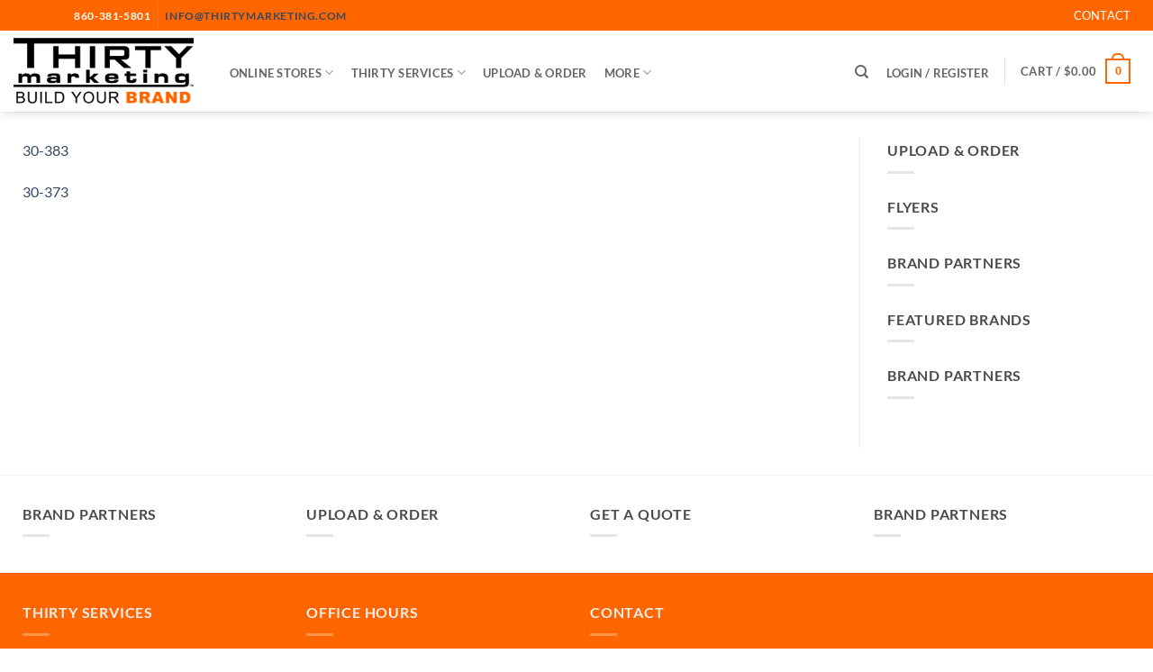

--- FILE ---
content_type: text/html; charset=utf-8
request_url: https://www.google.com/recaptcha/api2/anchor?ar=1&k=6LfMGAgTAAAAAOJDU3lh5VMUPGMRLz27DqLZroWb&co=aHR0cHM6Ly90aGlydHltYXJrZXRpbmcuY29tOjQ0Mw..&hl=en&v=PoyoqOPhxBO7pBk68S4YbpHZ&size=normal&anchor-ms=20000&execute-ms=30000&cb=1phf3stmmttx
body_size: 49561
content:
<!DOCTYPE HTML><html dir="ltr" lang="en"><head><meta http-equiv="Content-Type" content="text/html; charset=UTF-8">
<meta http-equiv="X-UA-Compatible" content="IE=edge">
<title>reCAPTCHA</title>
<style type="text/css">
/* cyrillic-ext */
@font-face {
  font-family: 'Roboto';
  font-style: normal;
  font-weight: 400;
  font-stretch: 100%;
  src: url(//fonts.gstatic.com/s/roboto/v48/KFO7CnqEu92Fr1ME7kSn66aGLdTylUAMa3GUBHMdazTgWw.woff2) format('woff2');
  unicode-range: U+0460-052F, U+1C80-1C8A, U+20B4, U+2DE0-2DFF, U+A640-A69F, U+FE2E-FE2F;
}
/* cyrillic */
@font-face {
  font-family: 'Roboto';
  font-style: normal;
  font-weight: 400;
  font-stretch: 100%;
  src: url(//fonts.gstatic.com/s/roboto/v48/KFO7CnqEu92Fr1ME7kSn66aGLdTylUAMa3iUBHMdazTgWw.woff2) format('woff2');
  unicode-range: U+0301, U+0400-045F, U+0490-0491, U+04B0-04B1, U+2116;
}
/* greek-ext */
@font-face {
  font-family: 'Roboto';
  font-style: normal;
  font-weight: 400;
  font-stretch: 100%;
  src: url(//fonts.gstatic.com/s/roboto/v48/KFO7CnqEu92Fr1ME7kSn66aGLdTylUAMa3CUBHMdazTgWw.woff2) format('woff2');
  unicode-range: U+1F00-1FFF;
}
/* greek */
@font-face {
  font-family: 'Roboto';
  font-style: normal;
  font-weight: 400;
  font-stretch: 100%;
  src: url(//fonts.gstatic.com/s/roboto/v48/KFO7CnqEu92Fr1ME7kSn66aGLdTylUAMa3-UBHMdazTgWw.woff2) format('woff2');
  unicode-range: U+0370-0377, U+037A-037F, U+0384-038A, U+038C, U+038E-03A1, U+03A3-03FF;
}
/* math */
@font-face {
  font-family: 'Roboto';
  font-style: normal;
  font-weight: 400;
  font-stretch: 100%;
  src: url(//fonts.gstatic.com/s/roboto/v48/KFO7CnqEu92Fr1ME7kSn66aGLdTylUAMawCUBHMdazTgWw.woff2) format('woff2');
  unicode-range: U+0302-0303, U+0305, U+0307-0308, U+0310, U+0312, U+0315, U+031A, U+0326-0327, U+032C, U+032F-0330, U+0332-0333, U+0338, U+033A, U+0346, U+034D, U+0391-03A1, U+03A3-03A9, U+03B1-03C9, U+03D1, U+03D5-03D6, U+03F0-03F1, U+03F4-03F5, U+2016-2017, U+2034-2038, U+203C, U+2040, U+2043, U+2047, U+2050, U+2057, U+205F, U+2070-2071, U+2074-208E, U+2090-209C, U+20D0-20DC, U+20E1, U+20E5-20EF, U+2100-2112, U+2114-2115, U+2117-2121, U+2123-214F, U+2190, U+2192, U+2194-21AE, U+21B0-21E5, U+21F1-21F2, U+21F4-2211, U+2213-2214, U+2216-22FF, U+2308-230B, U+2310, U+2319, U+231C-2321, U+2336-237A, U+237C, U+2395, U+239B-23B7, U+23D0, U+23DC-23E1, U+2474-2475, U+25AF, U+25B3, U+25B7, U+25BD, U+25C1, U+25CA, U+25CC, U+25FB, U+266D-266F, U+27C0-27FF, U+2900-2AFF, U+2B0E-2B11, U+2B30-2B4C, U+2BFE, U+3030, U+FF5B, U+FF5D, U+1D400-1D7FF, U+1EE00-1EEFF;
}
/* symbols */
@font-face {
  font-family: 'Roboto';
  font-style: normal;
  font-weight: 400;
  font-stretch: 100%;
  src: url(//fonts.gstatic.com/s/roboto/v48/KFO7CnqEu92Fr1ME7kSn66aGLdTylUAMaxKUBHMdazTgWw.woff2) format('woff2');
  unicode-range: U+0001-000C, U+000E-001F, U+007F-009F, U+20DD-20E0, U+20E2-20E4, U+2150-218F, U+2190, U+2192, U+2194-2199, U+21AF, U+21E6-21F0, U+21F3, U+2218-2219, U+2299, U+22C4-22C6, U+2300-243F, U+2440-244A, U+2460-24FF, U+25A0-27BF, U+2800-28FF, U+2921-2922, U+2981, U+29BF, U+29EB, U+2B00-2BFF, U+4DC0-4DFF, U+FFF9-FFFB, U+10140-1018E, U+10190-1019C, U+101A0, U+101D0-101FD, U+102E0-102FB, U+10E60-10E7E, U+1D2C0-1D2D3, U+1D2E0-1D37F, U+1F000-1F0FF, U+1F100-1F1AD, U+1F1E6-1F1FF, U+1F30D-1F30F, U+1F315, U+1F31C, U+1F31E, U+1F320-1F32C, U+1F336, U+1F378, U+1F37D, U+1F382, U+1F393-1F39F, U+1F3A7-1F3A8, U+1F3AC-1F3AF, U+1F3C2, U+1F3C4-1F3C6, U+1F3CA-1F3CE, U+1F3D4-1F3E0, U+1F3ED, U+1F3F1-1F3F3, U+1F3F5-1F3F7, U+1F408, U+1F415, U+1F41F, U+1F426, U+1F43F, U+1F441-1F442, U+1F444, U+1F446-1F449, U+1F44C-1F44E, U+1F453, U+1F46A, U+1F47D, U+1F4A3, U+1F4B0, U+1F4B3, U+1F4B9, U+1F4BB, U+1F4BF, U+1F4C8-1F4CB, U+1F4D6, U+1F4DA, U+1F4DF, U+1F4E3-1F4E6, U+1F4EA-1F4ED, U+1F4F7, U+1F4F9-1F4FB, U+1F4FD-1F4FE, U+1F503, U+1F507-1F50B, U+1F50D, U+1F512-1F513, U+1F53E-1F54A, U+1F54F-1F5FA, U+1F610, U+1F650-1F67F, U+1F687, U+1F68D, U+1F691, U+1F694, U+1F698, U+1F6AD, U+1F6B2, U+1F6B9-1F6BA, U+1F6BC, U+1F6C6-1F6CF, U+1F6D3-1F6D7, U+1F6E0-1F6EA, U+1F6F0-1F6F3, U+1F6F7-1F6FC, U+1F700-1F7FF, U+1F800-1F80B, U+1F810-1F847, U+1F850-1F859, U+1F860-1F887, U+1F890-1F8AD, U+1F8B0-1F8BB, U+1F8C0-1F8C1, U+1F900-1F90B, U+1F93B, U+1F946, U+1F984, U+1F996, U+1F9E9, U+1FA00-1FA6F, U+1FA70-1FA7C, U+1FA80-1FA89, U+1FA8F-1FAC6, U+1FACE-1FADC, U+1FADF-1FAE9, U+1FAF0-1FAF8, U+1FB00-1FBFF;
}
/* vietnamese */
@font-face {
  font-family: 'Roboto';
  font-style: normal;
  font-weight: 400;
  font-stretch: 100%;
  src: url(//fonts.gstatic.com/s/roboto/v48/KFO7CnqEu92Fr1ME7kSn66aGLdTylUAMa3OUBHMdazTgWw.woff2) format('woff2');
  unicode-range: U+0102-0103, U+0110-0111, U+0128-0129, U+0168-0169, U+01A0-01A1, U+01AF-01B0, U+0300-0301, U+0303-0304, U+0308-0309, U+0323, U+0329, U+1EA0-1EF9, U+20AB;
}
/* latin-ext */
@font-face {
  font-family: 'Roboto';
  font-style: normal;
  font-weight: 400;
  font-stretch: 100%;
  src: url(//fonts.gstatic.com/s/roboto/v48/KFO7CnqEu92Fr1ME7kSn66aGLdTylUAMa3KUBHMdazTgWw.woff2) format('woff2');
  unicode-range: U+0100-02BA, U+02BD-02C5, U+02C7-02CC, U+02CE-02D7, U+02DD-02FF, U+0304, U+0308, U+0329, U+1D00-1DBF, U+1E00-1E9F, U+1EF2-1EFF, U+2020, U+20A0-20AB, U+20AD-20C0, U+2113, U+2C60-2C7F, U+A720-A7FF;
}
/* latin */
@font-face {
  font-family: 'Roboto';
  font-style: normal;
  font-weight: 400;
  font-stretch: 100%;
  src: url(//fonts.gstatic.com/s/roboto/v48/KFO7CnqEu92Fr1ME7kSn66aGLdTylUAMa3yUBHMdazQ.woff2) format('woff2');
  unicode-range: U+0000-00FF, U+0131, U+0152-0153, U+02BB-02BC, U+02C6, U+02DA, U+02DC, U+0304, U+0308, U+0329, U+2000-206F, U+20AC, U+2122, U+2191, U+2193, U+2212, U+2215, U+FEFF, U+FFFD;
}
/* cyrillic-ext */
@font-face {
  font-family: 'Roboto';
  font-style: normal;
  font-weight: 500;
  font-stretch: 100%;
  src: url(//fonts.gstatic.com/s/roboto/v48/KFO7CnqEu92Fr1ME7kSn66aGLdTylUAMa3GUBHMdazTgWw.woff2) format('woff2');
  unicode-range: U+0460-052F, U+1C80-1C8A, U+20B4, U+2DE0-2DFF, U+A640-A69F, U+FE2E-FE2F;
}
/* cyrillic */
@font-face {
  font-family: 'Roboto';
  font-style: normal;
  font-weight: 500;
  font-stretch: 100%;
  src: url(//fonts.gstatic.com/s/roboto/v48/KFO7CnqEu92Fr1ME7kSn66aGLdTylUAMa3iUBHMdazTgWw.woff2) format('woff2');
  unicode-range: U+0301, U+0400-045F, U+0490-0491, U+04B0-04B1, U+2116;
}
/* greek-ext */
@font-face {
  font-family: 'Roboto';
  font-style: normal;
  font-weight: 500;
  font-stretch: 100%;
  src: url(//fonts.gstatic.com/s/roboto/v48/KFO7CnqEu92Fr1ME7kSn66aGLdTylUAMa3CUBHMdazTgWw.woff2) format('woff2');
  unicode-range: U+1F00-1FFF;
}
/* greek */
@font-face {
  font-family: 'Roboto';
  font-style: normal;
  font-weight: 500;
  font-stretch: 100%;
  src: url(//fonts.gstatic.com/s/roboto/v48/KFO7CnqEu92Fr1ME7kSn66aGLdTylUAMa3-UBHMdazTgWw.woff2) format('woff2');
  unicode-range: U+0370-0377, U+037A-037F, U+0384-038A, U+038C, U+038E-03A1, U+03A3-03FF;
}
/* math */
@font-face {
  font-family: 'Roboto';
  font-style: normal;
  font-weight: 500;
  font-stretch: 100%;
  src: url(//fonts.gstatic.com/s/roboto/v48/KFO7CnqEu92Fr1ME7kSn66aGLdTylUAMawCUBHMdazTgWw.woff2) format('woff2');
  unicode-range: U+0302-0303, U+0305, U+0307-0308, U+0310, U+0312, U+0315, U+031A, U+0326-0327, U+032C, U+032F-0330, U+0332-0333, U+0338, U+033A, U+0346, U+034D, U+0391-03A1, U+03A3-03A9, U+03B1-03C9, U+03D1, U+03D5-03D6, U+03F0-03F1, U+03F4-03F5, U+2016-2017, U+2034-2038, U+203C, U+2040, U+2043, U+2047, U+2050, U+2057, U+205F, U+2070-2071, U+2074-208E, U+2090-209C, U+20D0-20DC, U+20E1, U+20E5-20EF, U+2100-2112, U+2114-2115, U+2117-2121, U+2123-214F, U+2190, U+2192, U+2194-21AE, U+21B0-21E5, U+21F1-21F2, U+21F4-2211, U+2213-2214, U+2216-22FF, U+2308-230B, U+2310, U+2319, U+231C-2321, U+2336-237A, U+237C, U+2395, U+239B-23B7, U+23D0, U+23DC-23E1, U+2474-2475, U+25AF, U+25B3, U+25B7, U+25BD, U+25C1, U+25CA, U+25CC, U+25FB, U+266D-266F, U+27C0-27FF, U+2900-2AFF, U+2B0E-2B11, U+2B30-2B4C, U+2BFE, U+3030, U+FF5B, U+FF5D, U+1D400-1D7FF, U+1EE00-1EEFF;
}
/* symbols */
@font-face {
  font-family: 'Roboto';
  font-style: normal;
  font-weight: 500;
  font-stretch: 100%;
  src: url(//fonts.gstatic.com/s/roboto/v48/KFO7CnqEu92Fr1ME7kSn66aGLdTylUAMaxKUBHMdazTgWw.woff2) format('woff2');
  unicode-range: U+0001-000C, U+000E-001F, U+007F-009F, U+20DD-20E0, U+20E2-20E4, U+2150-218F, U+2190, U+2192, U+2194-2199, U+21AF, U+21E6-21F0, U+21F3, U+2218-2219, U+2299, U+22C4-22C6, U+2300-243F, U+2440-244A, U+2460-24FF, U+25A0-27BF, U+2800-28FF, U+2921-2922, U+2981, U+29BF, U+29EB, U+2B00-2BFF, U+4DC0-4DFF, U+FFF9-FFFB, U+10140-1018E, U+10190-1019C, U+101A0, U+101D0-101FD, U+102E0-102FB, U+10E60-10E7E, U+1D2C0-1D2D3, U+1D2E0-1D37F, U+1F000-1F0FF, U+1F100-1F1AD, U+1F1E6-1F1FF, U+1F30D-1F30F, U+1F315, U+1F31C, U+1F31E, U+1F320-1F32C, U+1F336, U+1F378, U+1F37D, U+1F382, U+1F393-1F39F, U+1F3A7-1F3A8, U+1F3AC-1F3AF, U+1F3C2, U+1F3C4-1F3C6, U+1F3CA-1F3CE, U+1F3D4-1F3E0, U+1F3ED, U+1F3F1-1F3F3, U+1F3F5-1F3F7, U+1F408, U+1F415, U+1F41F, U+1F426, U+1F43F, U+1F441-1F442, U+1F444, U+1F446-1F449, U+1F44C-1F44E, U+1F453, U+1F46A, U+1F47D, U+1F4A3, U+1F4B0, U+1F4B3, U+1F4B9, U+1F4BB, U+1F4BF, U+1F4C8-1F4CB, U+1F4D6, U+1F4DA, U+1F4DF, U+1F4E3-1F4E6, U+1F4EA-1F4ED, U+1F4F7, U+1F4F9-1F4FB, U+1F4FD-1F4FE, U+1F503, U+1F507-1F50B, U+1F50D, U+1F512-1F513, U+1F53E-1F54A, U+1F54F-1F5FA, U+1F610, U+1F650-1F67F, U+1F687, U+1F68D, U+1F691, U+1F694, U+1F698, U+1F6AD, U+1F6B2, U+1F6B9-1F6BA, U+1F6BC, U+1F6C6-1F6CF, U+1F6D3-1F6D7, U+1F6E0-1F6EA, U+1F6F0-1F6F3, U+1F6F7-1F6FC, U+1F700-1F7FF, U+1F800-1F80B, U+1F810-1F847, U+1F850-1F859, U+1F860-1F887, U+1F890-1F8AD, U+1F8B0-1F8BB, U+1F8C0-1F8C1, U+1F900-1F90B, U+1F93B, U+1F946, U+1F984, U+1F996, U+1F9E9, U+1FA00-1FA6F, U+1FA70-1FA7C, U+1FA80-1FA89, U+1FA8F-1FAC6, U+1FACE-1FADC, U+1FADF-1FAE9, U+1FAF0-1FAF8, U+1FB00-1FBFF;
}
/* vietnamese */
@font-face {
  font-family: 'Roboto';
  font-style: normal;
  font-weight: 500;
  font-stretch: 100%;
  src: url(//fonts.gstatic.com/s/roboto/v48/KFO7CnqEu92Fr1ME7kSn66aGLdTylUAMa3OUBHMdazTgWw.woff2) format('woff2');
  unicode-range: U+0102-0103, U+0110-0111, U+0128-0129, U+0168-0169, U+01A0-01A1, U+01AF-01B0, U+0300-0301, U+0303-0304, U+0308-0309, U+0323, U+0329, U+1EA0-1EF9, U+20AB;
}
/* latin-ext */
@font-face {
  font-family: 'Roboto';
  font-style: normal;
  font-weight: 500;
  font-stretch: 100%;
  src: url(//fonts.gstatic.com/s/roboto/v48/KFO7CnqEu92Fr1ME7kSn66aGLdTylUAMa3KUBHMdazTgWw.woff2) format('woff2');
  unicode-range: U+0100-02BA, U+02BD-02C5, U+02C7-02CC, U+02CE-02D7, U+02DD-02FF, U+0304, U+0308, U+0329, U+1D00-1DBF, U+1E00-1E9F, U+1EF2-1EFF, U+2020, U+20A0-20AB, U+20AD-20C0, U+2113, U+2C60-2C7F, U+A720-A7FF;
}
/* latin */
@font-face {
  font-family: 'Roboto';
  font-style: normal;
  font-weight: 500;
  font-stretch: 100%;
  src: url(//fonts.gstatic.com/s/roboto/v48/KFO7CnqEu92Fr1ME7kSn66aGLdTylUAMa3yUBHMdazQ.woff2) format('woff2');
  unicode-range: U+0000-00FF, U+0131, U+0152-0153, U+02BB-02BC, U+02C6, U+02DA, U+02DC, U+0304, U+0308, U+0329, U+2000-206F, U+20AC, U+2122, U+2191, U+2193, U+2212, U+2215, U+FEFF, U+FFFD;
}
/* cyrillic-ext */
@font-face {
  font-family: 'Roboto';
  font-style: normal;
  font-weight: 900;
  font-stretch: 100%;
  src: url(//fonts.gstatic.com/s/roboto/v48/KFO7CnqEu92Fr1ME7kSn66aGLdTylUAMa3GUBHMdazTgWw.woff2) format('woff2');
  unicode-range: U+0460-052F, U+1C80-1C8A, U+20B4, U+2DE0-2DFF, U+A640-A69F, U+FE2E-FE2F;
}
/* cyrillic */
@font-face {
  font-family: 'Roboto';
  font-style: normal;
  font-weight: 900;
  font-stretch: 100%;
  src: url(//fonts.gstatic.com/s/roboto/v48/KFO7CnqEu92Fr1ME7kSn66aGLdTylUAMa3iUBHMdazTgWw.woff2) format('woff2');
  unicode-range: U+0301, U+0400-045F, U+0490-0491, U+04B0-04B1, U+2116;
}
/* greek-ext */
@font-face {
  font-family: 'Roboto';
  font-style: normal;
  font-weight: 900;
  font-stretch: 100%;
  src: url(//fonts.gstatic.com/s/roboto/v48/KFO7CnqEu92Fr1ME7kSn66aGLdTylUAMa3CUBHMdazTgWw.woff2) format('woff2');
  unicode-range: U+1F00-1FFF;
}
/* greek */
@font-face {
  font-family: 'Roboto';
  font-style: normal;
  font-weight: 900;
  font-stretch: 100%;
  src: url(//fonts.gstatic.com/s/roboto/v48/KFO7CnqEu92Fr1ME7kSn66aGLdTylUAMa3-UBHMdazTgWw.woff2) format('woff2');
  unicode-range: U+0370-0377, U+037A-037F, U+0384-038A, U+038C, U+038E-03A1, U+03A3-03FF;
}
/* math */
@font-face {
  font-family: 'Roboto';
  font-style: normal;
  font-weight: 900;
  font-stretch: 100%;
  src: url(//fonts.gstatic.com/s/roboto/v48/KFO7CnqEu92Fr1ME7kSn66aGLdTylUAMawCUBHMdazTgWw.woff2) format('woff2');
  unicode-range: U+0302-0303, U+0305, U+0307-0308, U+0310, U+0312, U+0315, U+031A, U+0326-0327, U+032C, U+032F-0330, U+0332-0333, U+0338, U+033A, U+0346, U+034D, U+0391-03A1, U+03A3-03A9, U+03B1-03C9, U+03D1, U+03D5-03D6, U+03F0-03F1, U+03F4-03F5, U+2016-2017, U+2034-2038, U+203C, U+2040, U+2043, U+2047, U+2050, U+2057, U+205F, U+2070-2071, U+2074-208E, U+2090-209C, U+20D0-20DC, U+20E1, U+20E5-20EF, U+2100-2112, U+2114-2115, U+2117-2121, U+2123-214F, U+2190, U+2192, U+2194-21AE, U+21B0-21E5, U+21F1-21F2, U+21F4-2211, U+2213-2214, U+2216-22FF, U+2308-230B, U+2310, U+2319, U+231C-2321, U+2336-237A, U+237C, U+2395, U+239B-23B7, U+23D0, U+23DC-23E1, U+2474-2475, U+25AF, U+25B3, U+25B7, U+25BD, U+25C1, U+25CA, U+25CC, U+25FB, U+266D-266F, U+27C0-27FF, U+2900-2AFF, U+2B0E-2B11, U+2B30-2B4C, U+2BFE, U+3030, U+FF5B, U+FF5D, U+1D400-1D7FF, U+1EE00-1EEFF;
}
/* symbols */
@font-face {
  font-family: 'Roboto';
  font-style: normal;
  font-weight: 900;
  font-stretch: 100%;
  src: url(//fonts.gstatic.com/s/roboto/v48/KFO7CnqEu92Fr1ME7kSn66aGLdTylUAMaxKUBHMdazTgWw.woff2) format('woff2');
  unicode-range: U+0001-000C, U+000E-001F, U+007F-009F, U+20DD-20E0, U+20E2-20E4, U+2150-218F, U+2190, U+2192, U+2194-2199, U+21AF, U+21E6-21F0, U+21F3, U+2218-2219, U+2299, U+22C4-22C6, U+2300-243F, U+2440-244A, U+2460-24FF, U+25A0-27BF, U+2800-28FF, U+2921-2922, U+2981, U+29BF, U+29EB, U+2B00-2BFF, U+4DC0-4DFF, U+FFF9-FFFB, U+10140-1018E, U+10190-1019C, U+101A0, U+101D0-101FD, U+102E0-102FB, U+10E60-10E7E, U+1D2C0-1D2D3, U+1D2E0-1D37F, U+1F000-1F0FF, U+1F100-1F1AD, U+1F1E6-1F1FF, U+1F30D-1F30F, U+1F315, U+1F31C, U+1F31E, U+1F320-1F32C, U+1F336, U+1F378, U+1F37D, U+1F382, U+1F393-1F39F, U+1F3A7-1F3A8, U+1F3AC-1F3AF, U+1F3C2, U+1F3C4-1F3C6, U+1F3CA-1F3CE, U+1F3D4-1F3E0, U+1F3ED, U+1F3F1-1F3F3, U+1F3F5-1F3F7, U+1F408, U+1F415, U+1F41F, U+1F426, U+1F43F, U+1F441-1F442, U+1F444, U+1F446-1F449, U+1F44C-1F44E, U+1F453, U+1F46A, U+1F47D, U+1F4A3, U+1F4B0, U+1F4B3, U+1F4B9, U+1F4BB, U+1F4BF, U+1F4C8-1F4CB, U+1F4D6, U+1F4DA, U+1F4DF, U+1F4E3-1F4E6, U+1F4EA-1F4ED, U+1F4F7, U+1F4F9-1F4FB, U+1F4FD-1F4FE, U+1F503, U+1F507-1F50B, U+1F50D, U+1F512-1F513, U+1F53E-1F54A, U+1F54F-1F5FA, U+1F610, U+1F650-1F67F, U+1F687, U+1F68D, U+1F691, U+1F694, U+1F698, U+1F6AD, U+1F6B2, U+1F6B9-1F6BA, U+1F6BC, U+1F6C6-1F6CF, U+1F6D3-1F6D7, U+1F6E0-1F6EA, U+1F6F0-1F6F3, U+1F6F7-1F6FC, U+1F700-1F7FF, U+1F800-1F80B, U+1F810-1F847, U+1F850-1F859, U+1F860-1F887, U+1F890-1F8AD, U+1F8B0-1F8BB, U+1F8C0-1F8C1, U+1F900-1F90B, U+1F93B, U+1F946, U+1F984, U+1F996, U+1F9E9, U+1FA00-1FA6F, U+1FA70-1FA7C, U+1FA80-1FA89, U+1FA8F-1FAC6, U+1FACE-1FADC, U+1FADF-1FAE9, U+1FAF0-1FAF8, U+1FB00-1FBFF;
}
/* vietnamese */
@font-face {
  font-family: 'Roboto';
  font-style: normal;
  font-weight: 900;
  font-stretch: 100%;
  src: url(//fonts.gstatic.com/s/roboto/v48/KFO7CnqEu92Fr1ME7kSn66aGLdTylUAMa3OUBHMdazTgWw.woff2) format('woff2');
  unicode-range: U+0102-0103, U+0110-0111, U+0128-0129, U+0168-0169, U+01A0-01A1, U+01AF-01B0, U+0300-0301, U+0303-0304, U+0308-0309, U+0323, U+0329, U+1EA0-1EF9, U+20AB;
}
/* latin-ext */
@font-face {
  font-family: 'Roboto';
  font-style: normal;
  font-weight: 900;
  font-stretch: 100%;
  src: url(//fonts.gstatic.com/s/roboto/v48/KFO7CnqEu92Fr1ME7kSn66aGLdTylUAMa3KUBHMdazTgWw.woff2) format('woff2');
  unicode-range: U+0100-02BA, U+02BD-02C5, U+02C7-02CC, U+02CE-02D7, U+02DD-02FF, U+0304, U+0308, U+0329, U+1D00-1DBF, U+1E00-1E9F, U+1EF2-1EFF, U+2020, U+20A0-20AB, U+20AD-20C0, U+2113, U+2C60-2C7F, U+A720-A7FF;
}
/* latin */
@font-face {
  font-family: 'Roboto';
  font-style: normal;
  font-weight: 900;
  font-stretch: 100%;
  src: url(//fonts.gstatic.com/s/roboto/v48/KFO7CnqEu92Fr1ME7kSn66aGLdTylUAMa3yUBHMdazQ.woff2) format('woff2');
  unicode-range: U+0000-00FF, U+0131, U+0152-0153, U+02BB-02BC, U+02C6, U+02DA, U+02DC, U+0304, U+0308, U+0329, U+2000-206F, U+20AC, U+2122, U+2191, U+2193, U+2212, U+2215, U+FEFF, U+FFFD;
}

</style>
<link rel="stylesheet" type="text/css" href="https://www.gstatic.com/recaptcha/releases/PoyoqOPhxBO7pBk68S4YbpHZ/styles__ltr.css">
<script nonce="qIFs13pN5fTiT3UcEq5djw" type="text/javascript">window['__recaptcha_api'] = 'https://www.google.com/recaptcha/api2/';</script>
<script type="text/javascript" src="https://www.gstatic.com/recaptcha/releases/PoyoqOPhxBO7pBk68S4YbpHZ/recaptcha__en.js" nonce="qIFs13pN5fTiT3UcEq5djw">
      
    </script></head>
<body><div id="rc-anchor-alert" class="rc-anchor-alert"></div>
<input type="hidden" id="recaptcha-token" value="[base64]">
<script type="text/javascript" nonce="qIFs13pN5fTiT3UcEq5djw">
      recaptcha.anchor.Main.init("[\x22ainput\x22,[\x22bgdata\x22,\x22\x22,\[base64]/[base64]/[base64]/[base64]/[base64]/[base64]/[base64]/[base64]/[base64]/[base64]\\u003d\x22,\[base64]\\u003d\\u003d\x22,\x22InzCgGE3wqbDtGPDkcKdw5jCpVw1w7DCqiUFwp3Cr8OmwqjDtsKmFHvCgMKmDAYbwoklwpVZwqrDunjCrC/DuX9UV8Kvw6wTfcK3woIwXVDDlsOSPDl4NMKIw6zDtB3CuiYRFH9Pw5rCqMOYR8O6w5xmwqtiwoYLw4dIbsKsw6TDj8OpIgbDrMO/wonCocOdLFPCk8KLwr/CtHXDtnvDrcOHfQQrecK9w5VIw57DvEPDkcOlJ8KyXznDqG7DjsKiF8OcJHYPw7gTV8Oxwo4PNsORGDIawpXCjcOBwrZNwrY0SGDDvl0EwrTDnsKVwpfDqMKdwqF4HiPCusKmA24Fwq/DnsKGCRY8McOIwrXCkArDg8O8SnQIwojChsK5NcOUZ1DCjMOSw4vDgMKxw5HDj35zw4loQBppw5VVXHAOA3PDgMOrO23Cn2PCm0fDtsO/GEfCucKaLjjCqXHCn3FQGMOTwqHCjG7DpV4CJV7DoFvDn8KcwrMbLlYGZ8O1QMKHwoXCgsOXKTLDvgTDl8OLN8OAwp7DsMKjYGTDtETDnw9QwqLCtcO8FcOwYzpDV37CscKFKsOCJcKiDWnCocKnEsKtSw/DjT/Dp8OqJMKgwqZGwo3Ci8Odw5bDrAwaB13DrWcVwqPCqsKuYMKTwpTDozHCu8KewrrDs8KdOUrCr8OiPEkBw4cpCHfCvcOXw63DmsO/KVN1w6I7w5nDvU9Ow40XZFrChRJnw5/DlF7DtgHDu8KTaiHDvcOiwqbDjsKRw6ESXyAFw5UbGcONfcOECXPCgMKjwqfCoMOeIMOEwocNHcOKwrLCj8Kqw7pIC8KUUcK/UwXCq8OEwq8+wodiwpXDn1HCrMOSw7PCryjDr8Kzwo/DgsKPIsOxaX5Sw7/CoSo4fsK9woHDl8KJw6bCrMKZWcKLw6XDhsKyOMO1wqjDocKEwpfDs340FVclw6fCvAPCnF8Uw7YLCjZHwqcJaMODwrwjwo/DlsKSAcKmBXZmX2PCq8OjBR9VZcKqwrg+AcOQw53DmVIrbcKqGcOpw6bDmD3DmMO1w5puPcObw5DDmTZtwoLCjMOowqc6IjVIesOiWRDCnHMxwqYow57CoDDCijPDssK4w4UxwpnDpmTCq8K5w4HClirDhcKLY8OMw7UVUU7Cv8K1Qw8owqNpw6zCuMK0w6/DgcOmd8KywpBffjLDtcO+ScKqbsO0aMO7woXCiTXChMKhw5PCvVlUJlMKw51eVwfCqMKREXlaC2FIw4lzw67Cn8OELC3CkcOXKHrDqsOVw7fCm1XCmcK2dMKLS8KMwrdBwoIrw4/Duh3ChmvCpcK7w6l7UGRnI8KFwrHDpELDncKhKC3DsXYawobCsMOhwrIAwrXCpcOdwr/DgzDDvGo0d0vCkRUoH8KXXMOkw70IXcKpYsOzE2Ilw63CoMO1Sg/CgcKqwq4/[base64]/DhMOOwrbCuzbChWvChiPCjE/Dl8OywqnDvsKzwrh4KBU8JmJMdnTCmAnDksKow5vDg8Kyd8Kbw61AHBPCq2YBYx7Dg35mbMOgOMOxGALCv1LDjSbCoWzDizXCqMO6CHhhw6/Cs8OLOEnCk8KhQMO/wrR9wprDu8OCwonCm8Oew7bDvMOmFcKtRU3DhsKve0A7w5/[base64]/DuX3CnsKpwqBawpEXE8KKBMKaLMOpZx0/woJTGsK4woTCq1bCsDNCwr/[base64]/OwoTH0TCrMOwK8ODwpslGcKCHhzDgMKuDsKKPzbDoXPCpsOww5XCtE3CqMKBIcOyw5/CoxQqJRrCnxUFwqDDmcK8Y8Ota8KZMsKhw4jDgVfCscKawqfCu8K7F31Ew6TCp8O0wofCuTYNG8OMw4HCsTNfworDmsKqw4jDj8OWwoLDhsOoA8ODwqbCrGnDhnDDtCIhw69lwpbClUgHwonDqMKmw4nDkTlmMRVWLMObSsKkS8OiVcK6TBdRwqBow5Mww4U/cGXDnU57GMKXdMOAw5sQwqbCq8KoSBLDpFcqw4BEwoPCpmR6wrtNwo0aCn/DmntVBkYPw6XDtcOEB8KPMlfDt8OWwr1mw5nDkcOnLsK7wrpnw7gKHXMSwpBhE2PCpBPClhrDiG7DhGHDnUZOw7rCoTPDmMKPw5HClArChsOVTF9fwpN/w7MmwrrCgMOTbCpRwrAcwq54LcK2dcO3ecOpf2JFW8KyPxPDsMOIQcKENgN5wr/DhMOxw4nDn8K/GiEgw5kLED3DkVvDkcO3PsK6w6rDtQrDhcKNw4VAw7xTwoBLwqFWw4LCpyZSw6ccSD5awpLCsMO/[base64]/DrsK9wqLDml7ColDDq8OgNzHDqBfCo8OIMVhaw7dCw7HDt8OPw6x0NxXCgsOYEGFDM3hgc8ObwpULw7hAAW1pw61ew5zCnsOXwoTClcOvwqFhQ8K9w6Znw6jDnsOmw6hcV8OVHnXDjcOLwohfd8Kyw6vCisKGdMKRw7pqw5Rrw65JwrjDocKAw4IGw4fCjjvDvks/w7LDhmjCshpHaXHCpFHDgcOLw5rClVPCjMKxw6HDtEbDlMOFdcKRw6HDjcODOyRew5fCpcOpBUjCn05cwqfCowcEwoUlEF/DuTZkw5cQNiHDkAjDvynCj3lyeH0KAcOrw713AcKtNQbDoMKPwr3DiMOsZsOUb8KCwrXDqTnDgMOeSW4dwqXDkwfDm8KYNMOBMsOww4DDksKAG8Kaw6/CpsOZTMOkwrrDrMKuw5HDoMKpfw9NwovDvSLDuMK2w6BVa8Oow6NQfsO9J8OMQyfCisO9Q8OBXsOCw40IGMKLw4TDhFBIw48fNg5iEsOoXmvCh1kOQcOaf8Oow7DCvhTCvk7Do0knw5/CkkUZwqLCvA5RJRXDmMOww6ECw6tWPDXCpXZGwpnCnn0kLk7DssOqw5/CiR1hZcKsw5sgw4LCi8OKw5LDvMOoAsO1wqMmFcKpdsKGQMKeH3AMw7LCqMKnD8OiSjdyUcOVHjPClMOSwpcgBQrDjXfDjC7CsMK9worCqg/[base64]/ClMKAKcOGNsO1w4AoMznCghMoWklHwoTCtRscLsKHw5/CjCPCisO7wo06HSnCp2TDgcOXwrFtKnRSwowiYWPCoh3CmsO/[base64]/CkMO/wpYlf8KvR2HDjRXCtsO4woDDkGvCn8KcYlfDoCbDqU4xYsOUw7ATw506w6lqwppzwql9Rn9tX31Nb8KGw4fDkMKoTlfCv27CqcO6w7RawoTCo8KwADTCuVlxc8OYIsOdNSbDsjsOMcOtNB/CimzDoEwrwqlIW3rDiwNowq83bmPDlFrDs8OUYirDpFjCo2DCmsOIM1AmKEYDwo5bwogxwpF9Vg1ew4fCt8K2w7/[base64]/[base64]/CtcOow6bCpCbDvy/DmcK6FMO8woTDsWfCmzjDhTfCgXQ9w6hLaMOJw6/CjMOZw4Ylw53DvcORdigtw6guecKlLztRwoMiwrrDs1JcL13DjR3DmcKIwqAYIsOrwpAWwqExw7jDncOecH1mw6/Cv2cTd8KyMsKjL8KswoDChVoPTcK2wr3CucOdElUiw6rDtMOSwoNZbcOJwpHCuwcDdXPDokvDqcKcw71uw47DsMKTw7TDvxzDrBjCvRLDpsOvwpFnw5xQccKTwrVkSiwyacKlG2loecKlwqBLw6vCjBDDkiTDkiPCkMO3wo/CpjnDt8KIw7rCj1XDkcO7wofCtQI0w5Azw5V6w4wSXXYLEcKlw64twrLDksOjwr/DssKeShzCtsKYWDsdWcKSV8OUV8K7w4EGA8KIwpEMBB7Dt8KIwqbCskdpwqfDjQTDrwTCkhYWF29twp/CsVbCm8KhTsOlwpMFDcKnN8OKwrDCnkVQU2o/N8Kmw7IYwqJlwpt9w7nDsRXClcOzw54Hw7DCgWI5w4QBY8OGI0/CvcKyw4TDnyDDmcK+woTClAB6wplkwpELw6Qvw68EcsOzAUnCoF3CpMOQJlrCtsKowoLCjcOVEktww53DgQRiZDDCk0fDpk4pwqlYwojCk8OaGi1MwrA0YMKEPCrDsTJvX8K4wqPDox/CrcKmwrUeW03Chll5F1fClkYiw6rCh3Yww7rCm8K3ZUbCkcOow6fDmQd/[base64]/DicKFwrjCunDClMOuKFbCtcOBwrvDrgrDiBsTwpRAw5PDjcOEHWIYBSTCssOywqrDhMKQCMOrDcKkdMK4Z8KDN8OCVljCtwxeOcKWwofDjMOXwpnCm2YEBcKTwp/Ds8ONRkx7wq3DgsK4NkXCvXg0Yy3ChXk5a8OBIRbDtRRzTFbCq8KgdzHCnG4Vwr1VG8OwfMKew7bDhsOVwoIpworCryLCm8KlwqjDqkgJw7nDo8K1wpMmw619HcO3wpUxCcKFFTx1wrDDhMKrw4pPwqdTwrDCqMOfacO/HMOJIMKHC8OAw5EyDVPDg0rDrMK/wowHIcK5Z8KbenPDvMKkwppvwoDChRjCoGTCpsKrwo9MwqoDH8KhwprDsMOxOcKLVMKrwpTDq2Ysw7hrakJ5wrxrw50+w641FTkEw6nDgyEeJcOXw5p9wr/[base64]/DhMKIGwPCusKaw4ZNw7NswpPDrcKmclhHIsOAQn/DoDRPG8KgSSPDt8KLwqB7dj3CmmDCmXbCo0nDrzMuw5Z/w7XCsj7ChSpEZMO8ZDpnw4HDssK1YU7Ckm/CksOswqdewoBKw5dZSgTCoirCl8K6w61iwrkrZW0/w50dI8K8YMO5esOIwp9Tw4DDuwMVw7rDsMKtTjrCpcKIw6t5woDDjsKzE8OXRlzDuiHDqj/CvUXDrR7Duix+wrRNwqbDmsOhw6V/w7E6OsONFjZew43CrMOKw7/DmEYTw5sDw6DCj8O+w49XVljClMKxdcOGwpsEw4PCiMOjPsKuKTFNw6QSPH0Ww6jDhkvDljTCj8K9w6gXNF/[base64]/ZcKlb8O/[base64]/CqzVKBMOlGi1/KgJJw7g0DsK1wqLDujJKGlVNCsK9woZRwrhBwqjCksOLwqMGcMOWfcOvFC/[base64]/DkcOaH8KNwr3DrsO2c8OjSRPDjBrChH4fw7LCnsOZWgXDmsOkSsOBwpkOw7DCqTkSw65FIF4KwqXDrFvCtMOEIsOlw4/Dm8KRworCqR/Dp8KnWMOtwqMWwqrDlcKWw5XCmsKpSMKxXmJWdsK2MDHDrxbDv8KjAsOTwrzDjMOpNRtrwqzDlcOSw7cDw7nCqUfCi8O2w4PCrsORw5nCrcO7w7sWRhVLPVzCrHc1wrkLwox5V1QBHw/Dr8Ofw5bDpF/ClsOVGTXCtyDCp8KGAcKAJUjCr8OpU8KlwrpHcUc5H8KXwotew4HCrjVKwqzCi8KFF8KMw7Qyw4szYsOUL1XDiMKyA8K0ZTZvwpbDssOqD8KOwq8hw598L0R9w4fDtTEPLMKJL8K8dGkywp4Tw6XCjMO/H8Otw41sEMOlbMKkeSRfwq/Cp8KeCMKrPcKmd8OXZMO8bsOsGkZFGcOQwronw43Co8OFw7hRP0DCscOyw5nCggl4LhcswqTClUoDw5/[base64]/[base64]/Cm8KXJAnCqDPDscOGCsO9eA0/w4pXw5FBFjTCrjJuwoIew40oBmkmLcOkH8OiSsKaDcOXw5Rlw4rCtcOBFzjCoyVdwpQhVsKiw5LDtG9hc03DgB3DmmBEw7HCrA4KMsOMKhbDn3bCsmEJRD/DnMKQw4oHcMK2IcKVwo1lw6AGwosnV0BwwqPDlMKswqfCjTV4wpDDqm0hNwJcE8ObwpfDtnrCki8+wprDqxsvYWEiQ8OJDGnDisKww4/DhcKiPAPCozVqFsOKwpolSCnChsO3wpwKLVc0P8OFw6TDlHXDmMOkwpdTJxDCmEJ3w6pVwr5ZD8OoKDTCrFLDqcK6wps4w4ILHhPDtcK2Wm7DvcK7w6XCksK4fDhiA8Kuw7TDiWctV0klwoklAHTDpSvCgjhbXMOlw70Yw5zCqGnDjlHCuj/Dp3zCki/DocKyWcKOVisew4AOBjd/[base64]/DjV/DnMK7w5kjw6xDw7saw45MUwZVUMKvPsOUw4ZaDhvDgRfDtcOzV3MJBMKdC1Zfwp9zw6DDssO/[base64]/Ci1LCqcODZFbDqWtkSMK/[base64]/[base64]/ZMK+MxYbWj4xwp3Cv1dNwpzDv8KMwqw5w7wpwqLDsSvCjcO8cMKTwoVOZiEEAMOQwocpw4LDt8OYwqJEUcKsIcOhGUnDhsKWwq/DmjfCtsOOTsOxZsOAUH5HYwcswpFKwoNTw6fDvQfDsQkyAsO9aS/CsGoJWMOAw7jCmkMywrfCojFYaHbCtG7Dnglvw61CGMOcdD1yw5MkBTtpwrzCmD/DlcKGw7psKMKfJMOsD8KXw4sWKcKjw7rDjsOQf8Kgw63CvsOXN1vDgMKaw5I/Hn7Ckg3DpR0tE8OgGHMXw53DvETCosOlUUXDnF1fw61LwrfDvMKlwp/CpcKzMT/DsUnCrcKCw5zCpMOfWMKGw6g6wqPCj8KhDGh4fSQuVMKPwrvCpTbDsEbCkmYBwpMlwoDCsMOKM8OPPjPDuncvQcOgw5fCsEJRGX98wq3DiEpXw58TbWfDgkHCsyAOMMKcw77Dj8Kvw7wSAl/CoMOcwoDCiMORUsOzdcOHX8KVw5DDqQXDm2fCs8OzNMOdKhPCggFQAsOuw68zMsO2wo8yPcKvwpdgwpJWT8OpwrbCpMOeZB82wqfDkcKbJmrDkQTDuMKTBxXDtW9AP1Uuw7/Ck1vCgyHDiQ9QQX/DvW3CqkIROzkHw7XCt8OcYE7CmmJpUk9fS8OAw7DDq3paw7URw5kXwoU7wpDCp8KlDg3DrsOCwo1vw4LCsn1Rw4sMEU4NEFPCmmHDoQccw6YBYMOZOlYkw5nCucO4wo3Dgh1cJsO/w58QEFEZwrfCscKdwqrDgMOZw6vChcOlw7/DqMKaVGtCwrfClml1CSPDmcOjAsOLw6LDkcKhw4VLw4HCo8KowrbCsMKdGEHCnCdrw7TCmHbCth7Dh8Oxw79KFcKMV8KbcFjCnCkWw4/Cl8OAw6B9w6PDlcK9wpDDq0QDK8OVwrTDj8K2w5JEasOmXHjCi8OhKwLDmsKGd8KhYFpwf1Bfw5ccfGdfRMOTS8KZw4PCg8KUw7AwScKub8KwJT1RdsK1w5PDuQbDqF/CsFXCg3p2AcKFecOKw5ZXw7gPwohGIA/CosKmfynDgsKpesK9wpxEw6d8D8KNw57CscOIwo/DlBbCkMKTw4/CscOqS2HCrHA4dcOOwp/Dt8KxwpltWC0RGjHDrA9bwovCi2Ihw5jCtcO1w57CisOHwqjDkHTDsMO/w6bDkm7CrQPCo8KMFSlmwq95amHCqMO8w5DCs37Dnh/DnMOrJxJlwoIXw7oRcS5JW3I4NxFeEsKHNcOWJsKYwoDCkgHCnsOcw79xYDtNIXvCsV4+w7/[base64]/YsKuIcKwSRFzwo7DumJ/GkoyF8OWw6rCrzIUw7Fxw7ohR0HCk3zDrsKCdMKCw4PDrsKDwprDn8OcPR7CtcKsSgfCm8OxwoVpwqbDqcOgwrNQTcO3woNgwrsEw5LDi3MBw49sTMOFwoENbcO/w6DCvsKGw4c2wrzDtMO/XcKew41JwqPCug46IsOVw6w0w4jCgEDCoCPDhgwUwohxblfCmm7DiVgRwrjDiMOyaBlZw51oK1vCv8OVw4PCvzXCoiLDvB/Cm8OHwpgew5U8w73CgnbChsOIUsKYw4AMTHRRwrEVwpoNc1QLPsKZw4BCw7/CuDM/w4PCvHjCpg/Cu2d/w5PDu8Kpw7TCrAYBwotlw6lpP8OrwpjCoMOqwrHChMKkNmMFwq7CvcKvaArDjMOhw60Ww4zDqMOew6F+cG/DuMKTIEvCiMKiwqo+WStXw6BQJsKkw4bCm8OSWkIfwpUUfsKnwrd2Cwhkw7x9dW/CtcO5QA/DnTMlc8OTwrLChcO9w5/DvsO2w6Nzw5/DkMK4wop8w4LDscO2wojClsOsWCU7w63CpsOEw6HDqwgQPCFOw5/[base64]/[base64]/Dh0k2wqtFOsO4OsOdw53CmB1Uw6nDhWgcw4jCisKgwqLDgcOVwrDCn3TDpyt/w7PCkhTCs8KiE2o/w4nDhMK7ISnCt8Kmw5c6EkTCpFzCmcKkworCszAgwovClgHCvcOLw6oFw4Mpwq7Dsk4lFMO0wqvDoURzSMOJQcKOejXDosKvYArCo8Klw64rwqcGEg/CpMOew7AqEsOjw70qW8OcFsKyKsOFfgpyw4BGwoR6w6DClEfDryDDocOKwrPCp8KXDMKlw5fCvQnCisOOR8Oxdk8sLRsaOMODw53CgxlZw7TCiEvDsijCjANowoTDocKDwrdlMmkTw53Cl1zDmsKeKEQ7w4pFZsK/w7IHwqljw7LCi1bDqGp7w555wptJw5PDpsOuw77ClMKLwrEqbMK8w6XCmCXCmMOqVkXDpGHCu8OlQCXCk8KhfGrCg8Oqw44KCioTwo7DqG4XVMOjTsOswoDCvD7DiMKBWcOpw4/DjSxiISfCkRnDgMKrw6ZFwqrCqMK3wrnDvRzDoMKMwp7CkTIrwoXCmFrDjMKFLRkXQzrClcOTKCvDusOQwrIIw4bDjV8Kw4Uvw7vCmgrDocOww6LDqMKWQsOpBMKwM8OAHMOGw4NxccKsw6HDsVk4WcOoH8OeYMONL8KQGz/[base64]/w5rCisKtFsKgwqXCn8K7wpNXA8OgPMK/wq9Yw6cqVj8PZgrDjMOkw7PDvRvCpWbDqQ7DvjMhU3lENBrCncKWNnIiw5LDvcKWw6N5eMOiwqhMFSHChHRxw5/[base64]/CvsO3X08Kw7LDrsONw5XDgcKZdwRaw4wPw4LCrxQHYi3DmSXCisOCwofCsjhpfsOeA8OUw5/CkX7CtF7DusK/IVgnw7RhF3XDpMOMVcOlw6rDrU3CncO3w4cKenVuw6jCgsO+wpEdw5XDrGTDhCLDikI5w4vDqMKDw5PDjMKbw6/Cp3Iow4QZXcKyIELCvj7DmmoEwr0pJCU9CcKxwp9aDk5Cbn/[base64]/DuMOMwpEJWMOuBcOhwrPDl8KywqhjW1Ucw61yw6TChSXCjBsrTT0LN0LCrcKHSMKYwop/FsOqS8KxZQlgeMORLx0nwrxsw5gfecKVY8OfwrzCuVHCoxAKNsKTwp/DqCUgVMKnXcO2VXUYw4HDgcKfNm3Du8ODw6AJQzvDq8KUw7VtfcO8bU/DqwRtwpZuwpzDksKHB8OAwrfCgsKLwqTCvHgrw53CuMKOOw7DnsO1w7l0C8KdNjNHEsK3XcO2w5nDtmssMMO1UMOzw6XCtBbCg8OeWsO+OlrCjsKkIMK+w60cWS4Ta8KYG8Oow53CvsKLwpl3cMKnXcKcw6QPw47Cn8KZAmrDog82wqREJVB/w4rDuCHDssOPQHpKwr0YUHjDusOtwoTCq8OIwqzChMK7wojCrjAKwrPDkHjDuMKQw5REYwXCg8O0wpHCrsO4wqd/wpfDu002e07DvT/[base64]/DsEwjw4UHdGLDhcKvw69RbEIRw7LDl8OiBkEKbsKcw6pEwpBoUSRjRMO3wrQvO0hGUxFWw6BHRcKZwrhawqYzw5nDosK3w4FqHsKrTnfDucOzw4fCqcKRw7BzEsORcMOhw4HCgDVpGsOOw5LDqsKCwoUowpHDgGU2LsK+W21RE8Ohw6xNGsO8csOKAR7ClXhBfcKUSy/DlsOWIi/CtsK8wqLDncKXNsO+wqfDsWjCosOJw6XDijXDoUzCsMO+S8Kqw7kdFh0LwqpPPj0awonCmcKow6fDu8K+wrLDu8KYwolXaMObw7/CqcO8w6EnUiPDhycPBkULw4wdwp1Bwo3CrwvDsH0UTQjDr8KWDHXCoijCtsKrLiHDiMK5w7fCncO7BU9Lf09IPMOIw5UUGkDCjXRNw6HDvmtuw5UXwrrDpsOVC8OZw7XCuMKwOGnDmcO/D8Kmw6ZXworDmcOXSX/[base64]/[base64]/CicKiwo8Xw5pMwrXCkMOcXHDDtcKUATJ4wpciBicPw5DDnlPCiGTDg8O9w5URfH/CvQ5ow5HCrnbDo8KhZcKhUMK0PRzCmsKAT1vDrHwRecKVfcO7w5U/[base64]/CusKpd8KuYcKnAsKtwpkXw6fDlWQ+w5F2Djg3w4jDr8KowrDCmGsLJcOUw6rDgMKmTMONO8Oofydow4RrwoXCl8O8wpTDg8KrKcOFw4AYw7swGMOzwqDCpgpYJsO1Q8Ojwrl4Vn7DplDCvVHDu07DqMK9w5l/w6jDiMO/[base64]/DmVEEw5kpw6RUE1wqWiZ4wr7DrVDCvXjDgCLDmTXDs0HDiTHDlcO6w4YAM2bCkWJvLMO6wp0/wqbCqMKtwqAdwrQSAcOsFcKQwpxlGcKfw77Cl8Ksw7Qlw7F7w7YwwrJRG8K1wrZ8CinCj3o2w6zDhBLCmMOXwqUeEh/CjGlcw6FCwo4RJMOhVMO5wqIDwoYNw6lMwr8RTFTDhHXCninDjgZkw4fDgcOqW8OUw7zCgMKzwqzDscOMwrHCscK1w77Cr8O7E29Wfkhvw7/[base64]/KcO8fsKyw6k8S2HDp3zCiV/Cs8OfeARKSDcSw5XDrhlqMMKzwrNSwqIDwpHCgBzDnsOyDcOZXsKhKcKDwpI7w55fV0AYN0wlwp8Ow40+w5clLj3DjsKxWcOLw71wwqzCr8Kdw4PCtUpKwo/Cn8KTOMKzwpPCgcKeDzHCs3DDtMKtwpnDjsOJZcOrWw7CjcKPwrjChAzCu8O5EwDCnsKULxoowrNvw5nClkHCqk3DkMO2woktQ13DgkzDq8KQPcOFe8OHEsKAfmrCmmRkwoICQ8O4P0F9Ug4awrrChMKmOFPDrcOYwr3DjMO6U3gBez/Cv8O1AsOvBjhbABxIwonCmEdyw7LDpcKHHlNswpPCl8KlwoQww5kXw7XDm2Flw7ReJTRuw4TDg8KrwrPDtF3DuxljcMKbIMK8wpXDksOMw6xyRV5/eCMAUcKHa8KDM8KWKGzClcKUQcKYLMOawrrDmB/[base64]/wrdMwoU6wpkPwqfDr8K6chrDjBvCsQfDkMOqVMOvHsKbJ8OgR8OoA8KYFhtmTinCv8KhDcO4wpILPjAFL8OJwp5oDcOqC8OaP8KdwrfDlcOwwo0IX8OWNw7CvCXCvGXCrXrCqE19w5IpbWhdWsO7woTDgUHDtBRVw5fCmk/Dl8O8VcKmw7BxwpHDhcOCw6lMw77DicKPwo0BwotKwq7DucKDw4fCsxrChA3Cv8OfLh/CsMOZIsOWwoPChAnDp8K2w4R8ccKCw5MGLsOAdMK6wqo7I8KIwrDDksOwRz7CpXLDvFAhwqgMTEZhMUbDi1bClcONKDhkw44LwoBVw7LDhMK0w5EdBcKIw65SwpcZwrDDojTDpnHCl8Kpw7rDtw7CvcO0wpPCgw/CkMOwRcKSNwPClx7CkkPDpsOqGV4Vwo3DhMKpw7BgflZYwqDDu2DDlcOZcznCpsO+w4bCpcKGwpPCrcK5wqk0w7/[base64]/DtEPCglVJCMKvLsOSw67DrSXDqsKpKMOeHCfChMOdB2Y1ZT7CjDTCscO3wq/[base64]/SRLCrToFwrzCqMKOXwnDvQogwq/Dg8Knw6LDjsKiw4wPwqJXOBcUE8O7wqjDrFDCjTBVAivCucK2WMOMw63Ds8Oqw4jDu8Obw4zCjVNpwr9XWMK8TcObw57Dmn8awrgBfMKBAcO/w7zDlsO5woJbJMKpwo8KIMKiQwpaw43CtsOVwoHDiSwySVA3cMKowprDhTtlw6YVfcOLwrw+ZMKRwqrDj24Qw55CwppYwpsEw47CrxzCrMOhJljCrmfDhsKCDW7CosOtYjPCtcOEQWwwwoHCnlrDt8OafMK/XUzCocKvw5jCrcOGwp7DlAcob3ABcMK8Sw1Rwo1jfMOmw4diKChqw4bCpywiJiYpwqjDgcOrOsOKw6tTw5VPw7AjwrDDvlt+OxpIIxNaJmjCq8OHWS9cDV/Cv3fCkibCncOdH3oTMVYOOMK7wp3DvQVbAk9vw4fCmMOMYcOvwroPMcOWeUJOIHfCvMO9EybClmA6cMKmw7jDgMKNE8KAWsOKCwTDpsOcwqbChyfCqzw+aMK/wonCrsO0w7Jfwpsiw5PCjhLDjTp+WcO/[base64]/wr7CtcOMwqouZDzDjcKYw5FVwpXDmsO3O8OCeWRLwoDCkcOMw7JywrrDjlvDvw4qKMKjwromR0I6NcKlYcO9w5fDv8KGw6XDmMKTw69PwpvCssOIRMOAAMKbdx/Cr8OcwpVMwr0WwpMTXl7ChDfCqgYnFMOqLFzDrsKhOMKfeFbClsKdH8OlXmvDrcOjPyLDtRHDrMOMGsKwNh/[base64]/CvcKbwp3CkMO8wrHDqArDt8Obw4AzYCxsw6XCisOOw67Cig18IG7CvFJPHsKPLsOUw77DrsKBwpVWwqtoBcO3ZQ3Cs3/DrG/ChMKMZsOJw7F5O8O8YMOiw7rCn8OYA8OCacKDw5rCgRUbIMK3RTLCk1jDn1zDmAYIw7MOJXLDmsKCwoLDgcOqP8KAJMOmYMKtTsKrGTt/w6MFVWIEwpjDpMOhPj/DsMKCNsK2wrp3w6RyU8ObwrLCv8KbIcOoCX7DgcKbGy1gR1XChEw5w5sjwpPDkMK0ccKFasKVwpN7wrIIIU9OHSvDosOjwp7DpMKaQkFNO8OkHjouw6hwW1tdHMOVbMOrOhDChjrClwlIwpLCunfDqSrCqn5aw6x/TAshIcK8XMKsEi9/HCMZMsOdwqvDmxfDtsOOw5LDu3rCrcOwwrU9ATzCjMKBE8KnUDFrw7FewpTCnsKiwqDCgMKsw5t5SsOZw7FDasOiGX4/bUjCh2zCkzbDi8Odwr/CjcKdw5bCi0VuEMO2Wy/DlcKxw7lVNGrDiXfDlnHDm8KswqnDhMO9w7ZjHm/CmCjCq19BIcO6wqnDigfCjl7CnVtvNMOKwrwBKQY0bMOrw50RwrvCjMOGw4otwqDDpjdlwpDCgBnDpsKnwqVVYFjCqCzDkSTCuT/DjcODwrRfwpDCn3pDLsK0MwXDiSZWHQfCtTLDnsOxw4HCnsO+wpzDvivCkVMqc8ONwqDCq8OWW8K0w71QwozDhcOfwoNHwpIew5Byd8OnwrFNKcOpwrNKwoY0R8O0wqc1w6DDnAhEw4fDosO0an3CjWdoJSDDg8KzOMOIwprCqsOawrRMGk/DgMO+w73Cu8KafcKkJVLCnklrw4wxwo7Ct8K9wqzCgsKkY8Kjw5h7wrYHwojCgMOQOFxFeChDw5Ntw5shwpXCocOfw4rDiy3Cu3fDqsKZEwnCmsKNS8KURsKQWsKdUiTDuMOzwoM/wofCpVJpGADCp8Kjw5IWecKZRlrCljfDgUUQw5tSQAxVwqhwS8OPGz/[base64]/DnSPCkcO4VMOoI2PChWxSwobCrcKJUcOKw7nClsOzw5rCqBhUw6/DlB0rwpQNwotAwoLDvsOXIEXCsmZiSnYPPT0SK8OBwolyNsOOw5Y5w6HCo8OQRsOnw6twERcUw6hYPRRNw4cXGMOVHSRtwrXDisK9wpQzUMK0QMO+w5/ChsKywqdnw7HDtcKlHMOiw7/[base64]/CnMKddsKqw5HDicOncXMAA8O5HMOawq/ClV/[base64]/[base64]/[base64]/DsinCqcKYMmYZBMOQw7nDh2ZJah7Cn8OKEcKawq3Dtw/Dp8ONH8OeG35pVcODB8OUTnQqSMO4ccKWwqXCsMOfwoDCuAkbw71/w4DCkcOIfcOLDsKdIsO5F8O4W8Kqw7fDsUnClnDDjFZfIsKAw6jDgcO8wrjDi8Oje8Ofwr/DtlE3Cg/ChQHDoz9VD8Kiw73DuTbDh2s1UsOFw75mwqFGZTjCiHsBScKCwqHCq8OnwpBIasOCWsK6wrYnwox6woXCkcKwwpMzGVTCicKmwo0+wpocL8OCW8K/w4rCvg0ORcO7LcK/w5nDl8OZRgFvw57DggzCuhLCrw94NBU4DDLDhMOrBDQ1w5bCnVPCqzvCvsO8w5/CisKZcwLDjxPDgQ0yVC7CjHTCojTCmsO1PzXDs8O7w6rDl34rw5Vww47DkSfCg8K9QcONwo3DlMK5wobCnhY8w5TCuS0tw6nDrMKDw5fCg3k9w6DCiDXCv8OoccKgwoTDoxIHwo4mcHzCnMOdwqsawp89aUlTwrPDon9sw6NYwovCt1cxIBs+w4tYwrfDjSBSw4oKw6/DlhLChsOuNsO8wpjCjsKLI8Krw41LWcO9wqQKwrNHw4rCkMKcWVc2w67Dh8O5woUxwrHCpwvDgsOKDgTDpkR2wprDlsOPwq5gw5oZb8KhP09VY3QSe8KdJcOUwoN/SkXCmcOfe2jDocOSwojDu8Kxw5IBSsKuNcOtEcOSY0s4w4EWED3Ds8OIw6YMw4c1QA9Uw6fDn0nDiMOZwpMtwrZaQsOEG8KXwpQsw5U1wpzDhBbCoMKUKxNlwpPDsAzDmW3Ck1nCglPDsiHCjMOjwrAFbcODS11mJcKTccKDHTQFPwfCgzbDt8ORw5/CuSNawqgTf389w7gzwrNawrjCsmHCkkxxw5wZW3zCm8KRw4HCssO8LVwBbcKTBUAlwoRxTMKQWsODccKowqpLw4nDkMKawolaw69oXcKpw4bCpSTDlxd5wqfCjsOmOMOpw71uF0vCuB/Ct8KhJcOeKMKfFzvCumwTFcK5w6/CnMOIwpdTw5zCvMKiOsO6F19GOMKZOypLRF7CucK1w5ovwpzDnBzDqMOGW8Kgw4Y6asKTw4bCqMKyXS/DimnCvsKgYcOkw5fCsSHCiCoRDcOCI8OIwrvCrw/Ch8KAwovDusKjwr0kPiTCoMOiFE4eScKqw64gw7gDw7LCsVIXw6c/woPCiVcuD19DCW7Cq8KxXcK/X189wqReMsOTwow3E8K1woYNw4bDtVU6XsKsRXpWEsOiYjfCjWzCucK8WxzDjUcXwqEADSoTw7PCl1PCungJGmgJwqzCjTFdw65kw5RnwqtVK8Omwr7DpETCrMO4w6fDg8ORw4FiBMORwpMow54ww5xeV8O/fsOrwqbCgcOuw4XDvz/DvcOhw4HDqcOhw7lYPDUMw7HDhRfClsOeUCdgXcOcEAJWw6zCm8Ouw4jDimpCwrhpwoEzwpzDnsO9JEoFwoHDqcKpSMKAw75QBHPCkMONFgclw4BEX8K/wpnDjRbCtmvCvsOXP3TDr8Okw6/CpMO9a1zCtMOPw4MAO2nCr8KFwrl8wrLCn1FObnjDkC3Co8O1QwrCkcK0Pl9/HsOELMKEPsKfwooCw5DCggtoAMKtLMOzDcKoBMO/RRTCgWfChEHDssKgIcO8OcKaw6ZDKsKOU8OZwqU7wp4aAUgPWsOoKjvDkMK4wpLDnMK8w5jCqsOTHcKKVMOmUMKLZMOXwopHw4HDiXfCvzpSbWrDs8KtTxzCuxw+Yj/Dh2MFw5YZEsO/DRLCnQ05wrkLwpzDp0PDg8OQwqtaw7gywoMIeTbCrMOAw5xWSF5wwp/[base64]/CujZ0w5nCt0Mjwqp2w6jCvhDDgMK2dUIowpMWw7k/HsOuwo95w7TDrMOxBUoGLE8KcHVdERzCucKIeFM1w5HDpcKJwpXCkcOOw7k4w4DCr8OPwrTDmMOWDGcqw6pnH8O4w7TDlgDDqcOpw60nwqVsGsOHCcKpa3LDgcKawqDDu0cbfz1tw488D8KswqfCmMKjYnJ3w5ATH8OdcEPDkMKbwpxfGcOkd1DDqcKTB8K/[base64]/CrcOJw7nDksKbwrLDisOyXMOefksHw7bCs0lOwo0efsKgeVHCm8Ktw5XCq8Oaw4/[base64]/CrAHDgMO/[base64]/DlcOXwq3Dk3wpG1rDocOIw5bDkMO/wqTCsy5Mw4AIw7HCrGPCh8O0IsOjwrPDncKQR8OXU3c4KMO2wpzDoADDqsKeX8KQw6xpwoEOwpnDusKrw4HChnnCksKQH8KawpPDgsK3QMKew54ow44Kw4IyD8KMwqJqwqkeSn7CqwTDkcOeSMOfw7bCtVLCsCJYalzDjcOPw5rDh8Oaw5bCscOLwo/DhxvCnXMUw5NVw4/Dl8Ovw6XDo8Oyw5DCgTTDvcOBdFNLYXpSwrLCpATDnsKyfcO0IsOaw4DDlMODT8Klw5rDhG3CmcKCa8OqYA3DkF5Dwr5hwrNuacOTwqDCozAqwrtMGx5zwp/CskLCj8KVRsODw47Dt2AATi3Dixp9d27DjA5gw7AASMOGw6lDfMKBwrIzwpkiF8KYLMKowr/[base64]/[base64]/[base64]/w6VwJsO3UlLCvzh2w5/Cs8OEaV/CqTp+wr4pNsOXw7fDjGvCksKaYirDnsK0QVTDmsOpNk/[base64]/YiNzJMOycMOXw7DDoiDCnsOKwpjDrwTDuwfDksKfG8ODwqdNQcOfbsKYaTbDrcO0woHDq09wwo/Dt8KnZhLDuMKQwojCshXDu8KHZzsUw4kaPsObwpRnw57CpxzCmTUGV8OJwrwPBcO8f2zCph9Nw4nCm8KgKMKVwqjDh1zDvcOSRy3CoSTCrMOcHcOtAcOvw7DDjMO/fsO1wqjCgMKKw43CqzPDlMOHVGVAV0nCjHJcwqxJwrUQw4zCuXd+c8KjYcOXUMOuw5puXMK2wqLCvsK2fh7DjcK5wrdFDcKBaWpIwo5nXMO9SAlAU1g3wr8XRSEYFcOHUsOJaMO/wpbDjsOKw5l8w5wRVMOswotGEE9YwrvCjncENcOQdE4qwo/Du8KEw4hnw4vCnMKKTcO7w6bDiDzCkcOBBMKUw7DDrGDCihPCncOnwpcdwpLDqFvCs8O0fsOlGHvDtMOZXsKxD8OMwoJSw7BXwq4fQlzDvG7CvnjDicOCF382AHjCkDYywrd8PVnCn8K5PQRDEsKUw7JDw4jCjQXDkMKtw65pw7/Ds8O2wrJEPMOFwqpCw6bDucOWWBDCiijDssOLwrI2ciTDmMOGJ1fChsO3SsKhPwVUZsO9wrzDuMK3alXDqMODw4oxRx/CtcK3JyjCt8KfXgbDo8KSwolowp/Cl0fDqy9Dw5sGCMO+woBJw65CBsKnfwwtQ3N+csKFVSQ9LsOsw48jeDrDhWfCqVYKSRJBw4nCmsK3EMKXw50/DsKpwrMpdh7ClknCvDVPwrVvw6fCuBHCnMK8wr3DmBjCvxTCvy8dH8OtacOkwpInTW/Dn8KgKsOfwqDCkhMNwpXDisKzIyklw4d8acOzwoJbw67Dp3nDv03CmS/[base64]/FcOww5QaFsOpOmoGMsKCwqVmKj1BDcOxwpl4THlFw5/[base64]/[base64]/XGkic8KDBiEkw7hJWXEGwq8XwonCq8K1wrvDtcOHcRpRw4/CrMOzw7BBK8K8OUjCosK9w5M/[base64]/DnMOCTgtLS0bDvcOHZW7DmUzDiQYww4BpPsKDwqNTw4zCl0RPw6bCvcKjwplaO8KPwozCnVTDtMKaw7lJHxMIwrDDl8OdwrPCrTN3WXgMAW3Cp8K+wp7Cp8Olw4F5w7Mow5jCtMKfw75KR0rCtmnDkj9TCUrDusK6NMK8PmRMw5LDtmMtUg/CmMKwwpgYYsOsXQl8YX9Pwq49wqrDsQ\\u003d\\u003d\x22],null,[\x22conf\x22,null,\x226LfMGAgTAAAAAOJDU3lh5VMUPGMRLz27DqLZroWb\x22,0,null,null,null,1,[16,21,125,63,73,95,87,41,43,42,83,102,105,109,121],[1017145,710],0,null,null,null,null,0,null,0,1,700,1,null,0,\[base64]/76lBhnEnQkZnOKMAhmv8xEZ\x22,0,0,null,null,1,null,0,0,null,null,null,0],\x22https://thirtymarketing.com:443\x22,null,[1,1,1],null,null,null,0,3600,[\x22https://www.google.com/intl/en/policies/privacy/\x22,\x22https://www.google.com/intl/en/policies/terms/\x22],\x22w7zr83y94SmU8Fmf9nAm+Jcy9dZ9KiNXckUP+o4HSAA\\u003d\x22,0,0,null,1,1768749795489,0,0,[224],null,[244],\x22RC-Apqmbh1vK20I0A\x22,null,null,null,null,null,\x220dAFcWeA5rE2Q7xyKc2NGwyjBRltyEiakbN9jKthB0prRCzpqj1oCEzIY4Lbureiw7WHNPTFTjTmp18Jg88XvlpvWFa0LKVt3FSw\x22,1768832595477]");
    </script></body></html>

--- FILE ---
content_type: text/html; charset=utf-8
request_url: https://www.google.com/recaptcha/api2/anchor?ar=1&k=6LfMGAgTAAAAAOJDU3lh5VMUPGMRLz27DqLZroWb&co=aHR0cHM6Ly90aGlydHltYXJrZXRpbmcuY29tOjQ0Mw..&hl=en&v=PoyoqOPhxBO7pBk68S4YbpHZ&size=normal&anchor-ms=20000&execute-ms=30000&cb=ubeasdbnkb7c
body_size: 49233
content:
<!DOCTYPE HTML><html dir="ltr" lang="en"><head><meta http-equiv="Content-Type" content="text/html; charset=UTF-8">
<meta http-equiv="X-UA-Compatible" content="IE=edge">
<title>reCAPTCHA</title>
<style type="text/css">
/* cyrillic-ext */
@font-face {
  font-family: 'Roboto';
  font-style: normal;
  font-weight: 400;
  font-stretch: 100%;
  src: url(//fonts.gstatic.com/s/roboto/v48/KFO7CnqEu92Fr1ME7kSn66aGLdTylUAMa3GUBHMdazTgWw.woff2) format('woff2');
  unicode-range: U+0460-052F, U+1C80-1C8A, U+20B4, U+2DE0-2DFF, U+A640-A69F, U+FE2E-FE2F;
}
/* cyrillic */
@font-face {
  font-family: 'Roboto';
  font-style: normal;
  font-weight: 400;
  font-stretch: 100%;
  src: url(//fonts.gstatic.com/s/roboto/v48/KFO7CnqEu92Fr1ME7kSn66aGLdTylUAMa3iUBHMdazTgWw.woff2) format('woff2');
  unicode-range: U+0301, U+0400-045F, U+0490-0491, U+04B0-04B1, U+2116;
}
/* greek-ext */
@font-face {
  font-family: 'Roboto';
  font-style: normal;
  font-weight: 400;
  font-stretch: 100%;
  src: url(//fonts.gstatic.com/s/roboto/v48/KFO7CnqEu92Fr1ME7kSn66aGLdTylUAMa3CUBHMdazTgWw.woff2) format('woff2');
  unicode-range: U+1F00-1FFF;
}
/* greek */
@font-face {
  font-family: 'Roboto';
  font-style: normal;
  font-weight: 400;
  font-stretch: 100%;
  src: url(//fonts.gstatic.com/s/roboto/v48/KFO7CnqEu92Fr1ME7kSn66aGLdTylUAMa3-UBHMdazTgWw.woff2) format('woff2');
  unicode-range: U+0370-0377, U+037A-037F, U+0384-038A, U+038C, U+038E-03A1, U+03A3-03FF;
}
/* math */
@font-face {
  font-family: 'Roboto';
  font-style: normal;
  font-weight: 400;
  font-stretch: 100%;
  src: url(//fonts.gstatic.com/s/roboto/v48/KFO7CnqEu92Fr1ME7kSn66aGLdTylUAMawCUBHMdazTgWw.woff2) format('woff2');
  unicode-range: U+0302-0303, U+0305, U+0307-0308, U+0310, U+0312, U+0315, U+031A, U+0326-0327, U+032C, U+032F-0330, U+0332-0333, U+0338, U+033A, U+0346, U+034D, U+0391-03A1, U+03A3-03A9, U+03B1-03C9, U+03D1, U+03D5-03D6, U+03F0-03F1, U+03F4-03F5, U+2016-2017, U+2034-2038, U+203C, U+2040, U+2043, U+2047, U+2050, U+2057, U+205F, U+2070-2071, U+2074-208E, U+2090-209C, U+20D0-20DC, U+20E1, U+20E5-20EF, U+2100-2112, U+2114-2115, U+2117-2121, U+2123-214F, U+2190, U+2192, U+2194-21AE, U+21B0-21E5, U+21F1-21F2, U+21F4-2211, U+2213-2214, U+2216-22FF, U+2308-230B, U+2310, U+2319, U+231C-2321, U+2336-237A, U+237C, U+2395, U+239B-23B7, U+23D0, U+23DC-23E1, U+2474-2475, U+25AF, U+25B3, U+25B7, U+25BD, U+25C1, U+25CA, U+25CC, U+25FB, U+266D-266F, U+27C0-27FF, U+2900-2AFF, U+2B0E-2B11, U+2B30-2B4C, U+2BFE, U+3030, U+FF5B, U+FF5D, U+1D400-1D7FF, U+1EE00-1EEFF;
}
/* symbols */
@font-face {
  font-family: 'Roboto';
  font-style: normal;
  font-weight: 400;
  font-stretch: 100%;
  src: url(//fonts.gstatic.com/s/roboto/v48/KFO7CnqEu92Fr1ME7kSn66aGLdTylUAMaxKUBHMdazTgWw.woff2) format('woff2');
  unicode-range: U+0001-000C, U+000E-001F, U+007F-009F, U+20DD-20E0, U+20E2-20E4, U+2150-218F, U+2190, U+2192, U+2194-2199, U+21AF, U+21E6-21F0, U+21F3, U+2218-2219, U+2299, U+22C4-22C6, U+2300-243F, U+2440-244A, U+2460-24FF, U+25A0-27BF, U+2800-28FF, U+2921-2922, U+2981, U+29BF, U+29EB, U+2B00-2BFF, U+4DC0-4DFF, U+FFF9-FFFB, U+10140-1018E, U+10190-1019C, U+101A0, U+101D0-101FD, U+102E0-102FB, U+10E60-10E7E, U+1D2C0-1D2D3, U+1D2E0-1D37F, U+1F000-1F0FF, U+1F100-1F1AD, U+1F1E6-1F1FF, U+1F30D-1F30F, U+1F315, U+1F31C, U+1F31E, U+1F320-1F32C, U+1F336, U+1F378, U+1F37D, U+1F382, U+1F393-1F39F, U+1F3A7-1F3A8, U+1F3AC-1F3AF, U+1F3C2, U+1F3C4-1F3C6, U+1F3CA-1F3CE, U+1F3D4-1F3E0, U+1F3ED, U+1F3F1-1F3F3, U+1F3F5-1F3F7, U+1F408, U+1F415, U+1F41F, U+1F426, U+1F43F, U+1F441-1F442, U+1F444, U+1F446-1F449, U+1F44C-1F44E, U+1F453, U+1F46A, U+1F47D, U+1F4A3, U+1F4B0, U+1F4B3, U+1F4B9, U+1F4BB, U+1F4BF, U+1F4C8-1F4CB, U+1F4D6, U+1F4DA, U+1F4DF, U+1F4E3-1F4E6, U+1F4EA-1F4ED, U+1F4F7, U+1F4F9-1F4FB, U+1F4FD-1F4FE, U+1F503, U+1F507-1F50B, U+1F50D, U+1F512-1F513, U+1F53E-1F54A, U+1F54F-1F5FA, U+1F610, U+1F650-1F67F, U+1F687, U+1F68D, U+1F691, U+1F694, U+1F698, U+1F6AD, U+1F6B2, U+1F6B9-1F6BA, U+1F6BC, U+1F6C6-1F6CF, U+1F6D3-1F6D7, U+1F6E0-1F6EA, U+1F6F0-1F6F3, U+1F6F7-1F6FC, U+1F700-1F7FF, U+1F800-1F80B, U+1F810-1F847, U+1F850-1F859, U+1F860-1F887, U+1F890-1F8AD, U+1F8B0-1F8BB, U+1F8C0-1F8C1, U+1F900-1F90B, U+1F93B, U+1F946, U+1F984, U+1F996, U+1F9E9, U+1FA00-1FA6F, U+1FA70-1FA7C, U+1FA80-1FA89, U+1FA8F-1FAC6, U+1FACE-1FADC, U+1FADF-1FAE9, U+1FAF0-1FAF8, U+1FB00-1FBFF;
}
/* vietnamese */
@font-face {
  font-family: 'Roboto';
  font-style: normal;
  font-weight: 400;
  font-stretch: 100%;
  src: url(//fonts.gstatic.com/s/roboto/v48/KFO7CnqEu92Fr1ME7kSn66aGLdTylUAMa3OUBHMdazTgWw.woff2) format('woff2');
  unicode-range: U+0102-0103, U+0110-0111, U+0128-0129, U+0168-0169, U+01A0-01A1, U+01AF-01B0, U+0300-0301, U+0303-0304, U+0308-0309, U+0323, U+0329, U+1EA0-1EF9, U+20AB;
}
/* latin-ext */
@font-face {
  font-family: 'Roboto';
  font-style: normal;
  font-weight: 400;
  font-stretch: 100%;
  src: url(//fonts.gstatic.com/s/roboto/v48/KFO7CnqEu92Fr1ME7kSn66aGLdTylUAMa3KUBHMdazTgWw.woff2) format('woff2');
  unicode-range: U+0100-02BA, U+02BD-02C5, U+02C7-02CC, U+02CE-02D7, U+02DD-02FF, U+0304, U+0308, U+0329, U+1D00-1DBF, U+1E00-1E9F, U+1EF2-1EFF, U+2020, U+20A0-20AB, U+20AD-20C0, U+2113, U+2C60-2C7F, U+A720-A7FF;
}
/* latin */
@font-face {
  font-family: 'Roboto';
  font-style: normal;
  font-weight: 400;
  font-stretch: 100%;
  src: url(//fonts.gstatic.com/s/roboto/v48/KFO7CnqEu92Fr1ME7kSn66aGLdTylUAMa3yUBHMdazQ.woff2) format('woff2');
  unicode-range: U+0000-00FF, U+0131, U+0152-0153, U+02BB-02BC, U+02C6, U+02DA, U+02DC, U+0304, U+0308, U+0329, U+2000-206F, U+20AC, U+2122, U+2191, U+2193, U+2212, U+2215, U+FEFF, U+FFFD;
}
/* cyrillic-ext */
@font-face {
  font-family: 'Roboto';
  font-style: normal;
  font-weight: 500;
  font-stretch: 100%;
  src: url(//fonts.gstatic.com/s/roboto/v48/KFO7CnqEu92Fr1ME7kSn66aGLdTylUAMa3GUBHMdazTgWw.woff2) format('woff2');
  unicode-range: U+0460-052F, U+1C80-1C8A, U+20B4, U+2DE0-2DFF, U+A640-A69F, U+FE2E-FE2F;
}
/* cyrillic */
@font-face {
  font-family: 'Roboto';
  font-style: normal;
  font-weight: 500;
  font-stretch: 100%;
  src: url(//fonts.gstatic.com/s/roboto/v48/KFO7CnqEu92Fr1ME7kSn66aGLdTylUAMa3iUBHMdazTgWw.woff2) format('woff2');
  unicode-range: U+0301, U+0400-045F, U+0490-0491, U+04B0-04B1, U+2116;
}
/* greek-ext */
@font-face {
  font-family: 'Roboto';
  font-style: normal;
  font-weight: 500;
  font-stretch: 100%;
  src: url(//fonts.gstatic.com/s/roboto/v48/KFO7CnqEu92Fr1ME7kSn66aGLdTylUAMa3CUBHMdazTgWw.woff2) format('woff2');
  unicode-range: U+1F00-1FFF;
}
/* greek */
@font-face {
  font-family: 'Roboto';
  font-style: normal;
  font-weight: 500;
  font-stretch: 100%;
  src: url(//fonts.gstatic.com/s/roboto/v48/KFO7CnqEu92Fr1ME7kSn66aGLdTylUAMa3-UBHMdazTgWw.woff2) format('woff2');
  unicode-range: U+0370-0377, U+037A-037F, U+0384-038A, U+038C, U+038E-03A1, U+03A3-03FF;
}
/* math */
@font-face {
  font-family: 'Roboto';
  font-style: normal;
  font-weight: 500;
  font-stretch: 100%;
  src: url(//fonts.gstatic.com/s/roboto/v48/KFO7CnqEu92Fr1ME7kSn66aGLdTylUAMawCUBHMdazTgWw.woff2) format('woff2');
  unicode-range: U+0302-0303, U+0305, U+0307-0308, U+0310, U+0312, U+0315, U+031A, U+0326-0327, U+032C, U+032F-0330, U+0332-0333, U+0338, U+033A, U+0346, U+034D, U+0391-03A1, U+03A3-03A9, U+03B1-03C9, U+03D1, U+03D5-03D6, U+03F0-03F1, U+03F4-03F5, U+2016-2017, U+2034-2038, U+203C, U+2040, U+2043, U+2047, U+2050, U+2057, U+205F, U+2070-2071, U+2074-208E, U+2090-209C, U+20D0-20DC, U+20E1, U+20E5-20EF, U+2100-2112, U+2114-2115, U+2117-2121, U+2123-214F, U+2190, U+2192, U+2194-21AE, U+21B0-21E5, U+21F1-21F2, U+21F4-2211, U+2213-2214, U+2216-22FF, U+2308-230B, U+2310, U+2319, U+231C-2321, U+2336-237A, U+237C, U+2395, U+239B-23B7, U+23D0, U+23DC-23E1, U+2474-2475, U+25AF, U+25B3, U+25B7, U+25BD, U+25C1, U+25CA, U+25CC, U+25FB, U+266D-266F, U+27C0-27FF, U+2900-2AFF, U+2B0E-2B11, U+2B30-2B4C, U+2BFE, U+3030, U+FF5B, U+FF5D, U+1D400-1D7FF, U+1EE00-1EEFF;
}
/* symbols */
@font-face {
  font-family: 'Roboto';
  font-style: normal;
  font-weight: 500;
  font-stretch: 100%;
  src: url(//fonts.gstatic.com/s/roboto/v48/KFO7CnqEu92Fr1ME7kSn66aGLdTylUAMaxKUBHMdazTgWw.woff2) format('woff2');
  unicode-range: U+0001-000C, U+000E-001F, U+007F-009F, U+20DD-20E0, U+20E2-20E4, U+2150-218F, U+2190, U+2192, U+2194-2199, U+21AF, U+21E6-21F0, U+21F3, U+2218-2219, U+2299, U+22C4-22C6, U+2300-243F, U+2440-244A, U+2460-24FF, U+25A0-27BF, U+2800-28FF, U+2921-2922, U+2981, U+29BF, U+29EB, U+2B00-2BFF, U+4DC0-4DFF, U+FFF9-FFFB, U+10140-1018E, U+10190-1019C, U+101A0, U+101D0-101FD, U+102E0-102FB, U+10E60-10E7E, U+1D2C0-1D2D3, U+1D2E0-1D37F, U+1F000-1F0FF, U+1F100-1F1AD, U+1F1E6-1F1FF, U+1F30D-1F30F, U+1F315, U+1F31C, U+1F31E, U+1F320-1F32C, U+1F336, U+1F378, U+1F37D, U+1F382, U+1F393-1F39F, U+1F3A7-1F3A8, U+1F3AC-1F3AF, U+1F3C2, U+1F3C4-1F3C6, U+1F3CA-1F3CE, U+1F3D4-1F3E0, U+1F3ED, U+1F3F1-1F3F3, U+1F3F5-1F3F7, U+1F408, U+1F415, U+1F41F, U+1F426, U+1F43F, U+1F441-1F442, U+1F444, U+1F446-1F449, U+1F44C-1F44E, U+1F453, U+1F46A, U+1F47D, U+1F4A3, U+1F4B0, U+1F4B3, U+1F4B9, U+1F4BB, U+1F4BF, U+1F4C8-1F4CB, U+1F4D6, U+1F4DA, U+1F4DF, U+1F4E3-1F4E6, U+1F4EA-1F4ED, U+1F4F7, U+1F4F9-1F4FB, U+1F4FD-1F4FE, U+1F503, U+1F507-1F50B, U+1F50D, U+1F512-1F513, U+1F53E-1F54A, U+1F54F-1F5FA, U+1F610, U+1F650-1F67F, U+1F687, U+1F68D, U+1F691, U+1F694, U+1F698, U+1F6AD, U+1F6B2, U+1F6B9-1F6BA, U+1F6BC, U+1F6C6-1F6CF, U+1F6D3-1F6D7, U+1F6E0-1F6EA, U+1F6F0-1F6F3, U+1F6F7-1F6FC, U+1F700-1F7FF, U+1F800-1F80B, U+1F810-1F847, U+1F850-1F859, U+1F860-1F887, U+1F890-1F8AD, U+1F8B0-1F8BB, U+1F8C0-1F8C1, U+1F900-1F90B, U+1F93B, U+1F946, U+1F984, U+1F996, U+1F9E9, U+1FA00-1FA6F, U+1FA70-1FA7C, U+1FA80-1FA89, U+1FA8F-1FAC6, U+1FACE-1FADC, U+1FADF-1FAE9, U+1FAF0-1FAF8, U+1FB00-1FBFF;
}
/* vietnamese */
@font-face {
  font-family: 'Roboto';
  font-style: normal;
  font-weight: 500;
  font-stretch: 100%;
  src: url(//fonts.gstatic.com/s/roboto/v48/KFO7CnqEu92Fr1ME7kSn66aGLdTylUAMa3OUBHMdazTgWw.woff2) format('woff2');
  unicode-range: U+0102-0103, U+0110-0111, U+0128-0129, U+0168-0169, U+01A0-01A1, U+01AF-01B0, U+0300-0301, U+0303-0304, U+0308-0309, U+0323, U+0329, U+1EA0-1EF9, U+20AB;
}
/* latin-ext */
@font-face {
  font-family: 'Roboto';
  font-style: normal;
  font-weight: 500;
  font-stretch: 100%;
  src: url(//fonts.gstatic.com/s/roboto/v48/KFO7CnqEu92Fr1ME7kSn66aGLdTylUAMa3KUBHMdazTgWw.woff2) format('woff2');
  unicode-range: U+0100-02BA, U+02BD-02C5, U+02C7-02CC, U+02CE-02D7, U+02DD-02FF, U+0304, U+0308, U+0329, U+1D00-1DBF, U+1E00-1E9F, U+1EF2-1EFF, U+2020, U+20A0-20AB, U+20AD-20C0, U+2113, U+2C60-2C7F, U+A720-A7FF;
}
/* latin */
@font-face {
  font-family: 'Roboto';
  font-style: normal;
  font-weight: 500;
  font-stretch: 100%;
  src: url(//fonts.gstatic.com/s/roboto/v48/KFO7CnqEu92Fr1ME7kSn66aGLdTylUAMa3yUBHMdazQ.woff2) format('woff2');
  unicode-range: U+0000-00FF, U+0131, U+0152-0153, U+02BB-02BC, U+02C6, U+02DA, U+02DC, U+0304, U+0308, U+0329, U+2000-206F, U+20AC, U+2122, U+2191, U+2193, U+2212, U+2215, U+FEFF, U+FFFD;
}
/* cyrillic-ext */
@font-face {
  font-family: 'Roboto';
  font-style: normal;
  font-weight: 900;
  font-stretch: 100%;
  src: url(//fonts.gstatic.com/s/roboto/v48/KFO7CnqEu92Fr1ME7kSn66aGLdTylUAMa3GUBHMdazTgWw.woff2) format('woff2');
  unicode-range: U+0460-052F, U+1C80-1C8A, U+20B4, U+2DE0-2DFF, U+A640-A69F, U+FE2E-FE2F;
}
/* cyrillic */
@font-face {
  font-family: 'Roboto';
  font-style: normal;
  font-weight: 900;
  font-stretch: 100%;
  src: url(//fonts.gstatic.com/s/roboto/v48/KFO7CnqEu92Fr1ME7kSn66aGLdTylUAMa3iUBHMdazTgWw.woff2) format('woff2');
  unicode-range: U+0301, U+0400-045F, U+0490-0491, U+04B0-04B1, U+2116;
}
/* greek-ext */
@font-face {
  font-family: 'Roboto';
  font-style: normal;
  font-weight: 900;
  font-stretch: 100%;
  src: url(//fonts.gstatic.com/s/roboto/v48/KFO7CnqEu92Fr1ME7kSn66aGLdTylUAMa3CUBHMdazTgWw.woff2) format('woff2');
  unicode-range: U+1F00-1FFF;
}
/* greek */
@font-face {
  font-family: 'Roboto';
  font-style: normal;
  font-weight: 900;
  font-stretch: 100%;
  src: url(//fonts.gstatic.com/s/roboto/v48/KFO7CnqEu92Fr1ME7kSn66aGLdTylUAMa3-UBHMdazTgWw.woff2) format('woff2');
  unicode-range: U+0370-0377, U+037A-037F, U+0384-038A, U+038C, U+038E-03A1, U+03A3-03FF;
}
/* math */
@font-face {
  font-family: 'Roboto';
  font-style: normal;
  font-weight: 900;
  font-stretch: 100%;
  src: url(//fonts.gstatic.com/s/roboto/v48/KFO7CnqEu92Fr1ME7kSn66aGLdTylUAMawCUBHMdazTgWw.woff2) format('woff2');
  unicode-range: U+0302-0303, U+0305, U+0307-0308, U+0310, U+0312, U+0315, U+031A, U+0326-0327, U+032C, U+032F-0330, U+0332-0333, U+0338, U+033A, U+0346, U+034D, U+0391-03A1, U+03A3-03A9, U+03B1-03C9, U+03D1, U+03D5-03D6, U+03F0-03F1, U+03F4-03F5, U+2016-2017, U+2034-2038, U+203C, U+2040, U+2043, U+2047, U+2050, U+2057, U+205F, U+2070-2071, U+2074-208E, U+2090-209C, U+20D0-20DC, U+20E1, U+20E5-20EF, U+2100-2112, U+2114-2115, U+2117-2121, U+2123-214F, U+2190, U+2192, U+2194-21AE, U+21B0-21E5, U+21F1-21F2, U+21F4-2211, U+2213-2214, U+2216-22FF, U+2308-230B, U+2310, U+2319, U+231C-2321, U+2336-237A, U+237C, U+2395, U+239B-23B7, U+23D0, U+23DC-23E1, U+2474-2475, U+25AF, U+25B3, U+25B7, U+25BD, U+25C1, U+25CA, U+25CC, U+25FB, U+266D-266F, U+27C0-27FF, U+2900-2AFF, U+2B0E-2B11, U+2B30-2B4C, U+2BFE, U+3030, U+FF5B, U+FF5D, U+1D400-1D7FF, U+1EE00-1EEFF;
}
/* symbols */
@font-face {
  font-family: 'Roboto';
  font-style: normal;
  font-weight: 900;
  font-stretch: 100%;
  src: url(//fonts.gstatic.com/s/roboto/v48/KFO7CnqEu92Fr1ME7kSn66aGLdTylUAMaxKUBHMdazTgWw.woff2) format('woff2');
  unicode-range: U+0001-000C, U+000E-001F, U+007F-009F, U+20DD-20E0, U+20E2-20E4, U+2150-218F, U+2190, U+2192, U+2194-2199, U+21AF, U+21E6-21F0, U+21F3, U+2218-2219, U+2299, U+22C4-22C6, U+2300-243F, U+2440-244A, U+2460-24FF, U+25A0-27BF, U+2800-28FF, U+2921-2922, U+2981, U+29BF, U+29EB, U+2B00-2BFF, U+4DC0-4DFF, U+FFF9-FFFB, U+10140-1018E, U+10190-1019C, U+101A0, U+101D0-101FD, U+102E0-102FB, U+10E60-10E7E, U+1D2C0-1D2D3, U+1D2E0-1D37F, U+1F000-1F0FF, U+1F100-1F1AD, U+1F1E6-1F1FF, U+1F30D-1F30F, U+1F315, U+1F31C, U+1F31E, U+1F320-1F32C, U+1F336, U+1F378, U+1F37D, U+1F382, U+1F393-1F39F, U+1F3A7-1F3A8, U+1F3AC-1F3AF, U+1F3C2, U+1F3C4-1F3C6, U+1F3CA-1F3CE, U+1F3D4-1F3E0, U+1F3ED, U+1F3F1-1F3F3, U+1F3F5-1F3F7, U+1F408, U+1F415, U+1F41F, U+1F426, U+1F43F, U+1F441-1F442, U+1F444, U+1F446-1F449, U+1F44C-1F44E, U+1F453, U+1F46A, U+1F47D, U+1F4A3, U+1F4B0, U+1F4B3, U+1F4B9, U+1F4BB, U+1F4BF, U+1F4C8-1F4CB, U+1F4D6, U+1F4DA, U+1F4DF, U+1F4E3-1F4E6, U+1F4EA-1F4ED, U+1F4F7, U+1F4F9-1F4FB, U+1F4FD-1F4FE, U+1F503, U+1F507-1F50B, U+1F50D, U+1F512-1F513, U+1F53E-1F54A, U+1F54F-1F5FA, U+1F610, U+1F650-1F67F, U+1F687, U+1F68D, U+1F691, U+1F694, U+1F698, U+1F6AD, U+1F6B2, U+1F6B9-1F6BA, U+1F6BC, U+1F6C6-1F6CF, U+1F6D3-1F6D7, U+1F6E0-1F6EA, U+1F6F0-1F6F3, U+1F6F7-1F6FC, U+1F700-1F7FF, U+1F800-1F80B, U+1F810-1F847, U+1F850-1F859, U+1F860-1F887, U+1F890-1F8AD, U+1F8B0-1F8BB, U+1F8C0-1F8C1, U+1F900-1F90B, U+1F93B, U+1F946, U+1F984, U+1F996, U+1F9E9, U+1FA00-1FA6F, U+1FA70-1FA7C, U+1FA80-1FA89, U+1FA8F-1FAC6, U+1FACE-1FADC, U+1FADF-1FAE9, U+1FAF0-1FAF8, U+1FB00-1FBFF;
}
/* vietnamese */
@font-face {
  font-family: 'Roboto';
  font-style: normal;
  font-weight: 900;
  font-stretch: 100%;
  src: url(//fonts.gstatic.com/s/roboto/v48/KFO7CnqEu92Fr1ME7kSn66aGLdTylUAMa3OUBHMdazTgWw.woff2) format('woff2');
  unicode-range: U+0102-0103, U+0110-0111, U+0128-0129, U+0168-0169, U+01A0-01A1, U+01AF-01B0, U+0300-0301, U+0303-0304, U+0308-0309, U+0323, U+0329, U+1EA0-1EF9, U+20AB;
}
/* latin-ext */
@font-face {
  font-family: 'Roboto';
  font-style: normal;
  font-weight: 900;
  font-stretch: 100%;
  src: url(//fonts.gstatic.com/s/roboto/v48/KFO7CnqEu92Fr1ME7kSn66aGLdTylUAMa3KUBHMdazTgWw.woff2) format('woff2');
  unicode-range: U+0100-02BA, U+02BD-02C5, U+02C7-02CC, U+02CE-02D7, U+02DD-02FF, U+0304, U+0308, U+0329, U+1D00-1DBF, U+1E00-1E9F, U+1EF2-1EFF, U+2020, U+20A0-20AB, U+20AD-20C0, U+2113, U+2C60-2C7F, U+A720-A7FF;
}
/* latin */
@font-face {
  font-family: 'Roboto';
  font-style: normal;
  font-weight: 900;
  font-stretch: 100%;
  src: url(//fonts.gstatic.com/s/roboto/v48/KFO7CnqEu92Fr1ME7kSn66aGLdTylUAMa3yUBHMdazQ.woff2) format('woff2');
  unicode-range: U+0000-00FF, U+0131, U+0152-0153, U+02BB-02BC, U+02C6, U+02DA, U+02DC, U+0304, U+0308, U+0329, U+2000-206F, U+20AC, U+2122, U+2191, U+2193, U+2212, U+2215, U+FEFF, U+FFFD;
}

</style>
<link rel="stylesheet" type="text/css" href="https://www.gstatic.com/recaptcha/releases/PoyoqOPhxBO7pBk68S4YbpHZ/styles__ltr.css">
<script nonce="7rQQpnoUKcvjG-Oqm6gPWg" type="text/javascript">window['__recaptcha_api'] = 'https://www.google.com/recaptcha/api2/';</script>
<script type="text/javascript" src="https://www.gstatic.com/recaptcha/releases/PoyoqOPhxBO7pBk68S4YbpHZ/recaptcha__en.js" nonce="7rQQpnoUKcvjG-Oqm6gPWg">
      
    </script></head>
<body><div id="rc-anchor-alert" class="rc-anchor-alert"></div>
<input type="hidden" id="recaptcha-token" value="[base64]">
<script type="text/javascript" nonce="7rQQpnoUKcvjG-Oqm6gPWg">
      recaptcha.anchor.Main.init("[\x22ainput\x22,[\x22bgdata\x22,\x22\x22,\[base64]/[base64]/[base64]/[base64]/[base64]/[base64]/[base64]/[base64]/[base64]/[base64]\\u003d\x22,\[base64]\\u003d\x22,\[base64]/DlMKkFnAPw6vCpMOUw5kzXg9dbFXClTJew67CnMKPV0bClnVLLQrDtV/DusKdMSFYKVjDrEBsw7w+wqzCmsONwrTDk2TDrcK8DsOnw7TCrwo/wr/CinTDuVA3UknDsS9VwrMWOMONw70gw7dWwqgtw6ESw65GKsKZw7waw5jDqSUzMjjCi8KWdcO4PcOPw7AJJcO7aT/Cv1UFwqfCjjvDj2x9wqc6w7UVDCM3EwzDjg7DmsOYOMOAQxfDlsKIw5VjJihIw7PCnMKfRSzDgRlgw7rDssKIwovCgsK9R8KTc3x5WQZVwqgcwrJZw55pwobCl1jDo1nDszJtw4/Dh1E4w4pWV0xTw4bCri7DuMKgNy5dA1jDkWPCu8KAKlrCocOFw4RGIiYfwrwVf8K2HMKnwrdIw6YQSsO0YcK6wodAwr3CrknCmsKuwoU6UMK/[base64]/Ct0TCpMKaOWzCjkrCthFiwqnDgW/Co8OjwovCkihfRMKffcK3w79WcMKsw7MiecKPwo/CizlhYBA9GEHDjQJ7woQlZ0IeShkkw50nwo/DtxFXJ8OeZCXDpT3CnH/Dk8KSYcKDw45BVQMEwqQbZlMlRsOGf3MlwrbDqzBtwoJ9V8KHFRcwAcOww5HDksOOwqPDusONZsOpwoAYTcKWw4HDpsOjwq3DtVkBYTDDsEkHwrXCjW3DoyA3wpYfCsO/[base64]/DikjDjcOffzENfsK7w7Nbw5rDiFXDt8ORDcO8ejbDlHbDrMKMO8OuBEc/w5YNQ8OMwrdZBcOXLRQawq/Cj8OlwqtbwocUUj7DhlUIw73Dq8KzwpXDksOYwoJcGBLCmsKhEFoXwo3DvsKzLwo8f8OswqrChjnDo8OjAm8uwo/CkMKfPsOCFEbCqMOMw6LDn8Knw6bDhEU5w6ZOaCJlwpRgenEYJWfDo8OhLUjCr0rDnRnDkcOWGmLCs8KMGxrCvFXCpVFWEsO9wr/ClkjCp0ghI2vDhlzDmMKRwpYoAmYmScOlRcKWw5LClMOmDzTDqCLDhcOiasOWwrvDqcKafXPCiSLCnClKwo7Ck8O5IcO2UxpEQ2rCrMOxEsOzA8KhIU/CscKJKsK7byDDtB7Dp8OqMMKiwp5qwrvCo8Olw5zCvTk8B1vDi3E5wp/[base64]/DmALCscOKw6DDvC3Dt8K8w5zDocObMsKian4UwqzCsAwnLcOSwp3Ck8Oaw7LChsOdCsK3w7XCgsOlEsOEwrXDqMKaw6PDnncKBWV2w5zCmgzDjycMw61YMzp6wroOVcOjwq8jwq3ClsKGdcKAHyVOYSHDuMOjNxwGdsKywoBtPMOuw5LCim9/LsO5G8O9w6DCixDDhMOrwolRJcO5woPDoRx9wp/CvcOnwrg0XHtWaMOWKQ/[base64]/DsnfDu8KXKDDDl3o2wrXCnsOJwqQPwpPCkMOhwpnDnDrDmHwSQUHCpD8bI8KifsO/w4E6fcKAbMOtNX0Jw5jChsOFTRXCpMK5wrgMcX/DlcO/w6hBwqcVDcOuBcK/MALCpUJKC8Ktw5PDmh0tWMODDMOew4UResOBwpUkOGohwps+OmbCn8Onw7ZqTTPDsGpgKjDDpxg4IMO3wqXChCEqw6jDicKJw7cuBsKiw7PDhcOUOcOKw7vDgwfDmTgzUMK5wpEZw6p2GMKIwps+TMKaw5nCml9pNB3Dgh04F1xnw6LCjF/CisKfw5HDk0x/BcKGbQbChn7DhCjDpCPDmDvDosKOw5PCjy1XwoIxIMOqworCjEXCr8O7X8O0w4nDuCIQSELDocOKwp3DpWcyPmjDj8KHWMKEw5N/w5nDrMKhfQjCuUbDtkDClsKcwrbCpkRpT8KXKcOyK8OGwr56wpvDmBjDjcOBwogvK8KfPsKmS8K8dMKEw4hkw6BMwod9ccOYwoPDhMOaw496woHCpsO9w6d6w44swrkrwpbDnWBtw4Y6w4bDlMKOwpfClBDCrAHChwPDgQLDiMOswr3DisKpwohALwwdAXRCZ1jCpV/Dj8Oaw6PDicKEacOpw51jMRPCvGAAaXjDoX5JGcO4EsKTFzzCiWPDlArChkTDmhrCocOKEnt/w6rDn8OwPkTCtMKNcsOIwpRxwqLDnsOfwp3CssO1wpvDiMOkRsK+CFPDiMK1dVoCw6HDjgbCicO5CcK5wqJtwo/CtMOtwqIiwq/CqE8ZIcKbw4cSDAIwUnxPe3ApUcOBw4BdVQjDokLCuwgTAl3CtsOXw6tqclZCwoNWRG5xcFsgw4d0w45Vwq0iwpTCpVrCkE/CrRjCrxbDmndILh4wfyXCmBd3EsOswqHDsGzCmMKGQcO1O8OEw4XDpcKaPcKBw6Fnw4PDtyjCpMOGfj4XVWE4wrwsMQAXw5w/wrhmMsKoK8Odw6sYTlbDjD7DgETCtMOrw4RWdwVZwpLCtMOBNcO5L8KEwoPCgMK5d1tNGzLClFLCs8KXfsOuQcO+CmvCoMKLccOvEsKhAcO8w6/Dr33Do3gvZMOYwrXCrkPDqz0yw63DrMO7w4LCpsKiD3TCnsOJwpNkw5LDqsKNw7DDj2nDqMK1worDhzfCrcKNw5nDsyzDjMKzYDnDu8KRwpPDiH/Dmy3Dmx4ow7VZJsOLfsOBwoLCqjrDlMOFw5lVScK6wpvCu8KwQ3wpwq7DkHfCusKOwpVowr0zbsKbPcKUDMOIRwslwpN3LMK5wrXDi0zCqgNywrfCr8K/[base64]/CgywNw5VIw5LCpEVxwrjDicKMw6vDjBtRBhhaDsOTbcKGVMOqa8KsVyxvwq1vw7YbwqJ8Cl3DtQM+Z8KPKMKWw6oywrHDk8KXZlTCsnIiw5xFwpfCm1dywrVgwqkAMUbDkAVkJ1pUw6DDtcOEPMKBGnvDlsO9wrRJw4XDgMOGAcKrwpR3w79HB2pPwpAVUA/[base64]/Dq8KPw5XDhcKmOcO5UcOYw53CsRLDsylISTbDpMKSIsKCwpXCoGjDp8K3wqdGw4XCuWbCv1fCoMOxccKGw4MmW8KVw6DDvcOWw5V9w7XDjEDCjyp0YRYqDFkZbMOKeHbCuyHDqsO9wrXDgcOvwrkuw63Cvgptwo1Dw7zDoMKCZFEbO8KnXMOwTMOTw7vDvcOEw7rCm1/DiBZ3MMOiEsO8d8KYE8OXw6fDsW5WwpjClGFGwoA4w7Rbw6LDnsK+w6PDmlLCqEHChsOFMinDtyHCmcO9Nn9gw51nw5/DpcKOw71ZGGXCn8O9AkFXJUIxDcORwqxawopzNxZ0w4VEwqfCjMOlw5zDlMO+wqh7TcKrw7ZYw4nDgMOhw7s/ZcKxWyDDuMOnwpJgdcKdwrfDmMOWLcKxw5haw45Iw45XwpLDrMK7w4QBwpfCglnDkBt4w6LDoB7CrDxJD2DCslTDo8Ovw7zCpljCqcKrw6nChVHDjcOnZsOVw6DCk8Oxfy5gwoDDncO9XUPDmlFdw5/DgiQVwoAND3fDlBVCw5ZNHg/Duk/DhjPCrUVlL18LRsOkw5JaIsKEEivDvsOAwqLDocO5YsOjfcODwpfCmSXDn8OsWnAOw4/CqyHDlsK5OcO8N8OCw6TDhMKHNcKkw7TCrcOVbsOTw7/[base64]/CpsOJwqt/w4RRwqImwrDCkcKLwpLClhZww5tbRlPDicK4wo5zUEgGem5CSWDCp8KFUjY8Dy9mWcOyEcO5JsKzVDHCosOsNg/[base64]/woI6QAPCm23Cp8OcwpNXHEYrwpF6Cz3Dux7CscO5DQ01wqLDmzsFRHQdc2oGYBHDgzNBw7Qsw7htHsKbw4xyaMKYfsOnwrU4w4kPRVZEw5jDtBtmw610XsOmw4Nkw5rDhWrCnm4hJsOUwoFHwp5KA8K/w7rDtXXDvjDDl8OVw4PCrFgSYTZgw7TCtUYzwqjDg0jCjwjCjWMpw7t7c8KKwoMpwpFVwqEJJsKGwpDCv8Kyw58dTwTDrMKvEg8uXMKgW8OpdyTDhsOEJcKrLiNyY8K2ZGPCuMOywo3DgcOkAhbDl8OUw4/Dn8KpOyc7wqjCgHLCmnZuw5oiCMO3w5Q/wr0tecKSwozDhzXCjgITwrrCo8KWQRHDisO0wpY1JcKoEWPDiUzDjsObw5rDmD7CqcKQQQLDnjbDhDRgccOVw6UPw5Znw6slwoMgw6oCfm1PMVxSK8Kjw6HDl8KRel/CuyTCpcOLw59+wpHCjsKqbzXDo2dNU8O/OsOLJA/[base64]/CoirCr8K0LBXChTl8ecOJTSfDtQkzasKpw79APFx5QsK1w4ZtOMKeFcK4GnRwJ3zChsOxQ8OtbWPCrcO3ORTCvQTCmxwCw6jCmEUoQsO7wq3DmX0LImlvw7/[base64]/Do8O9w44mDWVgCTjCicK7dcK+QsOnw41gPiYNwqJOw7TDlG90w7DDocKeDcOME8KqEcKCBnzCuHMofyLDosO6wolMDcK9w73DqcKjMGDClznDrMOXD8Kkwr4QwpzCr8KCw5vDncKUJsOUw4nCo3M/[base64]/CjBbDmsO0w4ZZDH/CnsKBY3bDpsKjw441w6tvwqcCAjfDksKdLMKPc8OtYGx7wqvDr0hVBDnCsAtoB8KwLSspwr/ClsOgQlrClsKlZMKNw5fCk8KbPMOtw7djwqnDvcKOcMOXw77CusOPW8KjOHbCqBPCoSQ/U8Onw5/DoMOLw65ew6wNIcKNw7VRHzLDvCJGKsONL8KwUDU0w4VoHsOODcK4w47CtcKpwoVRTh/CscO9wozCshPDrB3Cr8OrMMKWwqPDiEHDpU3Dq3bCvng4wpM1RMOlwrjCgsOww502wq3DlsO+YypKw6VtXcOKU0BhwqcIw6bCpVp/VH/CjCvDgMK7w6BCO8Ocwqcxw5oow4XDlMKPBm5ewqjClmsOaMKlOMK7b8OSwpjChgkpYMK/wrnCsMObNHRRw57DmsO7wp1MTcOKw5TCgT1eQUDDojDDgcKdw54/w6rCiMKcwrXDsxjDtGPCmRLDl8ObwodSw6VKdMKXwrNIZAErSMKSDUVLG8KGwqJJw5/CoiDDjV/DlWrDqcKvwrLDvWzDucKmw7nDi1jDjMKtw5XCgRASw7cHw5tKw5gSV1YFI8KGw7QOwpbDosOIworDhsKpTB/Ci8KNRh9oX8KubsOJUMK8w58EEcKGwrAyLxHDn8K6wr/CmFd+wqHDkADDhgrCiSY3BTF1woLCkArCmcOAQcK4wqQtOMKMC8O/[base64]/YG/CkwzCu1RiFR5iwq4xHMOBJMKvwpTDkB/CgTDDiGFsKUgcwoN9IcKswrw0w5IjaQ5YMcO/JmvCrcKUAERdwpfCgzjChE7CngHCs2AjZkMNw6Nqw6zDt2TCuF/DmMOrwpo+wpTDlFg2O1NDwqPCpVUwIABmJT/DisOnw5AowrMnwphKPMKSKcKCw4ENwoEBQ33Ds8OAw7BEw57CvxApw5kJdsKzwoTDt8K9fMK3FFvDvsKvw7rCtThHcVY0wpwFLcKKOcK4ShnCn8Ovw4XDj8OZBsOIc0ZiOBRewoPCnnk8w73DiHfCp35rwqrCusOOwq/DtDbDiMKcBXw1FMKvw4bDtFxRwoHDjMOZwo3Dl8KTGjfDkjxKNC5/dRTDhnvClnDCiFM2wrAIw4fDosO6X2Ymw5TCmMOew7k8b2rDg8K8SMORS8OvBsK6wpFgVFA1w4kVw7LDh1rDj8KAd8KIwrvDr8Kcw4nDsCpWQn9awpZ2IsOKw6UBYgnDmQPCo8OFwojDoMK1w7vCm8K/O1XDlcK+wrHCvFDCpcOkIErCvMOqwonCllDCszI/wpJZw67DksOQTlZoAkDDgcOwwpXCnMKsU8OES8ObIcKwP8KvSMOGSyTDvBBUHcKUwoPDpMKkwobChEQxMsKRwrzDv8OBXRUCwqjDm8KjEG/Cp3otZC/[base64]/ChC4MJcK6wodbwrnDiQHCrU9aW3fCnBnChMKIwq1qw5HCnRTDqMOYwqTCi8OLdyRbwp3CiMORVMOvw6vDsj3CpUPCv8K9w5TCo8KTF2jDiErCnXXDqsOzAMKbXmdfP30/wo7Dpytmw6HDlMO0XsO0wpTCrUs/wrptQ8OkwqM6Pm9XCS7CjULCt3tuesOPw6BYd8OUwodzBCbCsjA4w47Dj8OVPcKPDMOKG8O1wqfDmsK4w49mw4NWb8O9K2nDp1Q3w43DnT7CsQUmw6ZaBcOdwq4/wpzDtcO9w71/SUhVwqbCosOCRUrCpcKxRMKvw440w7AULcO8RsOwOsKywr8xUsODHWvClXwedFMIw4HDqUoZwqTDocKSRsKnUMOPwoDDkMO/[base64]/CrAnDjSbCm0vCqxDDsnRUw6ltwqHCpcK8w68kwpBjJ8O7By4Aw6rCrMOyw7nDh29Ow6I6w4PCrMOFwp5aQWDCmMKgf8Olw5kCw4jChcKsFcKzKFRpw6U2c3oVw7/[base64]/[base64]/[base64]/w4Ipw5RbaU0iU1HDvMOEw7VlZznDicKiWsO9w7nDs8OXHcKlfCPCj2LDrx06wrTCh8OYanbDkMOQe8Kswpsow6DDsnsXwrN0HmMIwqbDkmLCsMOeIMOZw4jDlcOUwpjCsRXCmcKQScOTwqE3wq/[base64]/CrMKIw4B2fQXClsOewpjCsg8ISws6w5TDgGw5w7vCqHTDlsOww7oEJx/DpsKjPybDjsOhc3fClzHCp1VNWcKLw4PCpcKwwoMNcsK9ecOiw4gzw4vCgGN5aMOOScOGWzktwr/Dh3pNwq0TN8KZDMOaHBLDvGYKTsOSwrfCkBzCncOne8OOaU0/L0YUw5QGdwTDjjgXw5DDij/CuEdzSA/DrATCmcOiwp0Ow7PDksKUE8OVfQ5McsOtwo4OaE/DncKJZMKEwqXCu1J7C8Odwq8pWcKuw5MgWBluwqkow7TDgXJlb8K3w6fDsMOfdcKew7Fww51swrJ9w7whDCIOwqrCocOyVgrCmCcdbsOfP8OdFcKow5shCiTDg8Orw57CnsK4w6PCpxbCvDDDmy/DpmHCrDLChsOPwofDiVnCgH1LQ8KSw6zCnVzCsErCoBdiwrMvwrzCu8KPw5/[base64]/Chw0ewojDugUlT2AkJMOHSkLCjsODw4LDhsOeRwLDtS4wS8K1wokWBH/CrcKVw511AHdte8Kuw6LCgxvCtMOTw6QBPxTDhRlww5ILwpgfAMK0IR3DmAHDr8K8wrJkw6JpN0/[base64]/CkGAyY8Onw4YANmkSDsKAw7vCvwEvwpDDtcKtw73DucOgIy1jZcKuwoLCvcO6UDzClsOBw6jCh3TCrsOywr/CsMKiwrJWKy/[base64]/anbDncKIKcK1w7HCjcOEKMO1wr/Dh33DuGrDgwPDqTYxFMKyHsOifjPDhMOZflwDw7LCvD7Cj3wlwoXDoMKJw4chwrbCk8O/EMKaCsKPJsOHwpgGNTrCr1xHYFzCoMOXXCQ1CcK1wr4XwpkbTMORw5lIw4AIwrlRQ8OFO8Kjw6Y9VSlAw59uwp7CvMOQYMO7SwLCtMOJw5JEw77DlsKaVsOXw4rDvMOpwp4uw7jCsMO/FBXDqWI3wqbDlsOGd2dVc8OCWF7DsMKZwq5jw6jDlsOFwqw9wpLDgVxdw4dVwrwHwpUaMj7ClW/Dr2DCl0rCnsOYbGzCvWxPJMKibSbCnsO2w6E7JD9OUXZTPMOlw7LCmcOhNGrDh2YRMl0he3DCkSJQegolWgcoDsKEdGnDp8O1BsKLwp7Dv8KERE4OSAjCjsOhXcKKw63Dpl/DkhnDusOMw5HCsHxdGsODw6TCrnrCoTTCrMOswrzCmcOMK0QoY07DtAYTKwQHJsODwqrDqH5bbRVNSS7DvsKaXsOJP8KFOMKLfMOIwrcfaQ3CkMOIWHnDicKUw54vO8Ouw6FNwpzCk0F/wrTDkms4QMOufsKPRcOKQnvCtH7DpXoFwq/DuhrCtWMqFXTDgMKEDsOqcB/Do2F6GcK9wrM0IgvClQJbwpBiw6XCm8Kzwr1kQ37CtUPCuTorw4fDiBUIwoXDgndEwrXCk29Lw6PCrhw1wocnw5kKwqc2w49dw70ja8KUwoLDog/CmcOeJcKQY8KYw7/Cqhd5CnMpfcOAw4HCkMKIX8Kqwr0zw4M9EQYZwoLDhmVDw7/Dlzsfw5fDn00Iw7oowq3DoDMPwq9Xw7TCkcKPX2LDtjkMYcOlbMOIw57Ci8OPNVggCcKiw5DCoiPClsKfwozDrcK4ccOtPm5HRxgpw7jCiE0iw5/[base64]/[base64]/[base64]/CisOqw7PCji8ywpB/w64wScObwq/DlMOMwpzCgsKsbh0Fwo7Cp8KqXS7DjMKlw6khw6bCosKww5ZXVmPDlcKSeSXDucKAwqxcVg5Nw5cSJsOlw7jCtcORDXQvwpEDUsOhwrNVIRZAw55FVU/DisKJPxPDvkMMbMOzwp7CrMO/wofDhMKhw7huw7XDs8K0wrRqw7bDpcOxwq7CmsOwVDg/w4bCgsOVwprDgz9OYVpMwpXDk8KJPyrDkiLDjsOcdCTCkMOdUcKIwoXDlMOQw4/Cl8Khwo17w74wwqhfw4rDjnXClCrDjnzDqcKxw7PDvzJ3woYZaMKhCsK1A8OSwr/CvsKja8Kcw7docV5/P8OsMcORwq82w7x8IMKwwq5bKy1lw55vUMKtwrkvw4PDuEB4QBrDusOtwrfCnMO8HCnCpcOowo4Qwrwrw7h7IsO2dmFqKsOGTsKYBcOHNS3Cs2Umw7zDnlw/w4Vswqofw6HCu1YVNMO4wofDll06w4fCmkXCnsKlUlXDvcO6K2h+fEUhRsKNwqPDq33DusObwpfDmCLDtMK3cXDDqTBsw75Sw55hwo/DlMK8wqQPFsKhGg7Cuh/CrgvChDjDq1tlw6PDuMOVCgYvwrAiesOyw5N2W8OzGENldsKtNcOxecKrwpjCkW7Cs3JvUMKpHk3DtMOdwrrDuWw7wq9dKMKiH8Kfw7/[base64]/CiRLDqBMBwoZmwrpOw5DChcOUw7LDksOfw4B6P8Kqw67DhgXCn8O3ClbCt1nCq8K8R1rDjsKFIFvDn8OAwrEMVz82wojCtWYtTMOFWcOwwqzCkx/[base64]/Dvysnw5wiw5F4w6nCvm/CgHlfw6/DpiwIKnrCo1tOwoLChmnDuEPDjcKvWkoIw5DCnyrDiQ3CpcKIw7HClMKEw5pmwoIYNR/Dqn9Bw5fCvsKLKMKpwrbCgsKJwoMJJ8OkHcK5wpBow64Jdx8DbBbDtMOGw7vDsSnCs2PDkGTCiWhmfE4ZZS/CoMKlL2wDw7LDsMKcwp5THcOFwpRMYCzCqmQWw7fCncKSwqLDvgZceg3Cnitbw6kMMsOEwoDCjCXDm8Okw6Edwrw/w6F2w5ktwrXDo8ONw6TCo8OGNsKdw4hLw4HDoi4aLMOMA8KOw57DjsKIwq/[base64]/CqsOmUMOFQjnCqcORwpdWw7k6w4rDlnjDrmdyw5Q3djvDnRcJBcKCwpbDjFE5w53CrcOdXGADw6XCv8OQwprDucKAfBRTw5UjwpnCrCARQRfDuRnDvsKXwqDCnCUIJcK5FMKRwqPDkSzDqVrCjcKnCG4pw4t/C2vDjcOiVMODw5XCsHzClsKQwrE5TWM5w4TCn8Oww6o1w7XDm03DvgXDoV8fw67Dp8Kiw4HDqsKFwrPChRQSwrICQMK6d2LCgSPCuUFewo13FXs+V8K6wptIWHVAYGPCtQTCgsK/ZcOCYnrCjGQ9w40awrDCk1QRwoIQewHDn8KWwqt9w5/CisOMWHBBwqDDrcKCw4p+KcOVw7Raw4XDi8Ocwq16woRXw5/CpMOscwPCkCPCi8OjfEdKwrdxBFLDrsKMHcKvw6VRw7VlwrzDmcOGw5YXw7TDocOqwrTClnciEFbCocKrw6/DsnJLw7BMwpPDh3F7wrPCoHTDpMOjw69gwo/Ds8Ovwr1TYcOEHMOjwonDpcKxw7RyViMHw4ZawrjCjR7Ct2MTZWZXESnCisOUCMKRwrlsUsOOVMKcbT1Je8OhHxoYwoRUw5UDQcKGW8Olw7nCjVDClTYpMsKTwrLDjCAie8KHDMO4RCM5w7/[base64]/Z8K4WQpKM2FQD8OTwp3Cr8K6WBJMw6cbw7bDiMOJw5Ejw5rDnQ8Ew7/CkRXCg2/Ct8KCwqsow6/Cl8Onwp8cw5zDjcOpw7jDmcKwY8KuLXjDkXQywqfCtcKfwoxEwpTCl8OnwrgBNj/[base64]/bTcFwoRWIxADw4jCtcKPw4DCl8Ksw4PDmsOVw7poPcOcw6PCs8Olwq0GTTDDq1U1DUQaw4Epwp4Zwq/[base64]/wqAgwp3CocK6TnrDucKhw5rDgHQNwqc/T8Kxw6RhRVDDpcKXFmZIw7rCmVRKw6TDoFzCtS7CkkHDqhl1wonDgMKDwp/Dq8OqwqQ2c8OhZsOLRMKiFE7CjcKcKDs7wpnDonwnwo5MIWMgHk4twqPCjsKZwrPDtsKewrALwoEbZWBvwoh7fUnClMOFw4nDvsKQw77DqwDDs0Qww4TCvcOeWsODZgzDp0/Dh1PCvcK2YBxfbC/DnV3DkMO2w4dJUA4rw6PDrRtHZXvCiSLDqFElCmTChMK7DMOabjJaw5d0FsK2w6MvUXkresOow4jDusOJMxIUw4rCpsKzI3IVV8OpKsKUaHTClWZxwr3Dn8Obw4geHzLCkcKdIsOUQFjCrw/CgcKWTCE9PCbCgcODwq0uwq1RMcKzT8KNwq3CkMOYPVxrw6M2acO2IcOqwq/Cvm4bKcKVw50wAQY+GsO7w6XCjHTDrsOPw67DqMKvw5vDusK5CcKLXW4KUxXDmMKdw5MzasOPw4rCg07CmcOkw6HDk8KKw6jDscOgw6/ClcO4w5JKwpZiw6jCsMKZUVLDiMK0E2lmw5UAIzgzw7TCnGHCnBPClMOnw6cpVCfCti11w47CqV3DtMKkX8KCYcO2cj7ChcKdUnTDhklvScKsc8O8w70gw7VCMStZw4BOw5kIYMOUPMKmwo9DNMO9w7PCqMK5OApfw6I2w77DrzJKw7HDscK1TG/DgMKbwp40FsObKcKUwrPDo8ORBsOKayJywpcxBcOOfsK1w5/DmAR6wp5MPTsDwovDr8KcIMObwoUbw7zDh8KrwoLCiQV+NsKibMOZPzjDsHDDrcOswprCp8OmwoDDjsO/LkhuwowhVBpmasO3WhXDhsO9CsKVEcKgw4TClzHDtB40w4Vjw756w7/[base64]/DkhBFw5UeUEXCkmfCvcKnw6thBlhzw5bCk8Kvw5vCiMKsFnZdwp1WwplHAmJQIcKkCz3DmcOMwqrCssKBwpzDkcOowpnCnDLCjMOOIjfCvwxLHg1twqTDisOGAMK3AsKzBT/DtcKRw78PG8K7LDwoZMKUaMOkVgTDnTPDsMOHwoXCmsOWXMOawobDl8K7w7PDmFcsw70Ew50gFlgNUQ5twrrDjVnCvnLCmw3DpQLDjmvDrzfDncOJw5xFAUbCmmJPLcOUwr5EwqbDmcKwwrY/w4oZCcO0IMKQwpQYAsK4wpDCqsK2w6FDw5xrw6sawqRLPMOTwpxJDRfCkV0Lw6bDgS7Co8KgwqUaF0HCohZMwoNOwrwNEsKVdMKmwoE/w5xMw58LwoVBIE7Cty7ClR3Cv35kw5fDpsKufsOZw4vDvcKTwpfDmMKuwq/DpMKew7/Dt8ODM29pREhvworCiBBDXMOZJMKkAsKfwpEdwojCuz1hwokBwo0Xwr5QZCwBw6AUd1Q+GsKXC8OZPHcDw4TDqsO6w5bDiB4PXsOlcB3Dv8O8PcKXQFPCisOFwqoSZ8OaVcO2w6IwVMOeaMKqw60bw7l+wp3DkcOOwp/CkwnDl8Kow65zKsKUOcKDfsOPE2fDncO/azNXfiMdw4x7wpnCisOgw4A+w73ClTAGw5/Ck8O4woLDp8Oywr/CpcKuE8OGNsKZSX0cVMOfE8K4FsKiw6ZwwqltfC4odcK6w7MwdsK2w7rDlMO6w4AuOh7CuMONMMONwqPDjWnDhmkbwpElw6UwwrU8IcODQMK+w60fQGHDi0bCpXLCvsOreThuZRoxw5PDrW1KKMKNwp5XwqQ/wqvDjwXDi8O6NMKIYcK4JsO4wqkGwoZDVkAaPm5rwoMww5QAw7olTC/DlMO4fcODwotXwrXCsMOiw6XCu2FNwqnCosK+IsKawpzCjsKuT1fCsl/CssKCwpzDtsKORcOIQj3Ck8Kaw53DryDCoMKsAwzCucOIdF8XwrIpw4fDrjbDlzbDvcKpw5g4KFnDlH/CqcKtbMO0BMOsC8O/[base64]/CqcOjwopdw7HCkMOOwpxDwqtEwrUfw4Mow4/DjsKMLg/DrizCuDvCgsOCYcOuYMKaTsOoeMOBJsKmAh1haDnCgsOnP8KBwqspEg01JcOJwpdBBcOJGMODVMKVwojDi8Oowrs/Y8OsOybCsiDDmnPCrkbChGVFw4suVHUmcMO9wqTCrVfCgShNw6fClUTDnsOOecKdwqBdwrzCusK9wpIPw7nCp8Kew7UDw49SwrDCi8O8w4nCrmHDgE/Cp8KldSbCjMKdEcOTwq/CsgnDs8Ktw6RoXMO7w4QWC8O2VcKkwrkWKMKWw5DDlMOoagvCk3PCrhwRw7Y9Cm46CzvDt37CjsOXCzp/w4U5wrtOw5jCvsKQw5YCBMKmw7RSwrsEwr/CrBHDoGrCscK2w7/Dkl7Cg8OBwojCvizCmsOPSsK4Ml/CqgvClh3DhMKXKnxrwq/Dr8Oow45lS10fwo/CqHLDlsKnUwLClsOgwqrCkMKcwr3Co8KlwpUUw7jDv13DgH7CkHjDkcK+Li3Dj8KkD8OrT8O5MFxlw4XCikTDnxE8w4XCjMOkwqhSM8K9fgNxBsOswoIcw6TCqMOPI8OUXQxTwonDjU/DiBAOGjHDvMOGwrBRwoRywrrCgXbDqMOsYMOLw74bNsO/X8K1w73DuzImO8OfEFnChBTDoRcZH8Kxw7DDlUkUWsKmw6VQGMOUbhbCnsK4L8KaEMOlCHvCq8O5EcORLX0Of2XDnMKQKsKbwr1yJURDw6cjcMKGw4/DqsOENsKuw6xzU1HDimrCr05PCsKiLsO1w6nDlDrDpMKoNsOEGFXClsOxJ28xSD/CqC/CucKqw4nDtDfCiEZ/wop8XhQ6KnBUcMKTwoHDkQ7CkhfDn8O0w4kawrlfwpE8ZcKJK8OCw6NnRxVXYRTDmA8DbMO2w5RHwqvCqcKjCcKjwp3CpsOewr3CusOeCMK8woB9esOWwoXCg8OOwrDDq8Omw7ILKMKDccO6w6fDgcKQw4tjwrjDgsONaD8OPRJ1w4ZwR3w8w7o/w48JAVvDhcKpwrhCwq5aSBDCk8ODayTCkwFAwpjCm8KibwHDoCIAwoPDkMKLw6LCj8Khwr8NwqpTNQ4tecOlw7nDhinCk3FscC7CoMOIIMOZwqzDs8Klw7DCqMKrw6PCuy4Iwqx2AsKbSsO/wp3CoFobwq0NccKqNcOqwo/[base64]/DrQLChMO7Al5oEBMwQ8K7wq7Dnn51MgIUw6LCpMOnGMOVwq5XMMO9OAMYOm3CocK8JC3CkwFLYsKKw5rCpcKNPsKOAcONBSXDjsOmwoDDviPDtTl7QsKYwo3Di8O9w4ZDw64kw5PCr0/DtgouDMO2wp7DjsKTADMiKsK8wrgOwojCvlnDu8KCFEcJw5w/wrZkb8KwZyopS8Oqe8Oww7vCoj1kw6lbwr/DiV0TwoM8w4nDuMOuXMKfw7zCtzNuw6djDxwcw63DqcOow6nDt8KdfVTCuVXCm8KkO10IGiLDucK2csKFDUh7ZzckTCDDiMOLJyAJLnMrwpbDjCHCv8Kpw65mwr3Ct2gew64IwqxUBGjDo8OtJcOMwo3CoMKEacOqWcOBCjVLYh46KRpvwpzCgHHCqVIlGA/DmsKtYljDr8KsP3HCoD1/UcKXGFbDnsOSwpvCrFo7I8OJfsOlw5pIwpnDqsORPTRlwojDoMOfwokNdD3CvsKvw5Rtw43Cq8O/[base64]/Cm0DCi1gIwqIFwqLDqsKowrAlL2zDtMO0worDuhluw6fDocKaJsKFw5zCux3Dh8O5w5TCh8K7wqTDgcOwwqrDkRPDtMOVw75yTCdWwqTCn8Opw6zDsSkHOC/Ci1VET8KZA8O8wpLDuMKrwrQRwotqD8OGWzTCkDnDiHXCnMOJEMKsw6R9HsK9WsOswpzClsOkBsOgbsKEw5TCr30YDsK2bRHDsm7DtmLCn2AHw5ApLX/[base64]/CqMKSw4RSUcOdw6NKX8OdFUdOeXfCs1XCjiHDqcKZwpTDtcK/wo7Ckl9BMcO7RAnDrcKzwr55IHPDolrDv33DicKVwojDscO8w7BtMmzCsizCvXtbD8K7wofDljPCukDCmWd3MsOwwrAiDwUIF8KYw4MOw4DCjMORw4EhwrjDjHplwqzDvk/DocK3wq8LRhrCs3DDhCPDp0nDrcOWwpIMwr7CpHxqFcKxbR/DqzRyGQLCgi3DuMK1w5bCiMOOwrjDhCPCn0E8YsOmwpDCp8O4ZsKGw5N1wojDucK1wrhVwos6wq5WbsORwrlQeMO/wokTw4ZkfMKBw4JFw7rDjX17wovDk8K5U1bDqhhGKUHChsOEXMKOw5zCjcO+wqcpLUnDocO+w5/Cn8KMUcKaEQfCvnNrwrwww7jCisOMwp/DvsOVA8Olw6d+wqRjwqbCosOGaWZOQzFxw5dowogvwoTCi8KgworDti7DoFLDrcK3TS/Cr8KJY8OhZ8KcTMKWQTzCucOuwoQkwpbCpTZoPwvDg8KSw5wPXcKAKm3CsgDDpVEUwoBdQD4QwrwSasKVR1XCmyXCtcOKw49owpUyw7LCuE/[base64]/RcKWwqvDv3rCsSEdEsOuChzCm1nCqUIGZlfCvMK3woULw4dzVMObEgjCu8Otw6nDpMOOe1zDt8Odwot9woBSGQBPFcOyJC4nwp3DvsOkFRdrXTpVXsK3dMO6RSzCsRwuBcK/OMOnakg5w6PDncKmbsOYw4ZPX2jDnk0kSVXDvcOKw4jDmgbChy/DsWPCh8OyMzFnU8KAZQJyw5c/[base64]/w4c2wrnCvAXDklJZw4R5wr9nw58lwo7DvQUdcsKQccOuw7/CgcOAw7Z4w6PDmcOsworDol8iwr9ow4/Djj3DvlfDq17CjljCr8O2wrPDvcKOXHBlwrI6wrzDoWPDkcKWw6XDlEZ4Z1PCv8O9GVleHcK4YFkywo7CvxfCqcKrLGjCmcKzI8O3w5LCtMOvwpTDoMKuw67ClFJvwqUkfMOyw4wbwq4hwoPCvyXCkMOQbQPCkcOBaFPCn8OLdllTDsOXQsKIwo/Co8Owwq/Dml83NXvDh8KZwpc4wr3DiULCs8KQw6zDosOywqgvwqbDoMKIZBLDmx94LxrDqjB9w6lEHn3DhjPCr8KWQjnDnMKhwrYGCQoEGcOYB8K8w7/DssKPwpTClkpeSG3CqMOUOMKcwoRzenvCn8K4wq/Dv1sXVhPCpsOld8KZworDlwwdwoZOwpHDo8O2aMOiw5/DmF3Clz1dw77DrTp2wr3CisKZwqrCi8KrZMObw4bChErCtG/CgGFyw77DkWvCq8KxH3hdHsO9w5nDvS1jOS/[base64]/Ch8K5wobDssKxcz/CiwDCmiAwU3XCu1rCqxvCrMOjMhLDv8KPw4nDumJtwpZAwrHClVDCtMORFMKzwojCocOvwoHCs1Zqw7jDt14tw4LDrMKDwq/[base64]/wpTCscKUw4UFCsKECcO0SsObc00gwoZyTSfCsMKKwptQw6FLPitFwpjDkSzDrMO9wphewop/ScOMP8KhwpYpw5cDwprDky3Dv8KTES9Ewo/[base64]/CpcK2wqcNwpzChgcgEnnDvnHCjsOrVVnCgsKMJQJfeMODcMOaH8OCwqM+w57CoWx5AsKDMcOiIcK9R8O/ejvCrlPCkUvDnMKFGcOUJsOowqRgccOSVMO0wrI5wr4TLW84bMOvZjbCr8KewrTDv8KRw7/DpsK6E8OfXMOUacKSCsOMwrdywqTCuBDDqnkmaVvClMKoUBzDvXcaBWTDsjJYwq5WPMO8YxHCuXdiwpkQw7HDpgfDr8Oww61zw7Urw75SUhzDisOlwo1vSkBSwr7CrmzCpsOlc8K1UsOkwpbDijMnKgFgLi/CtXbDmQDDikXDuF4RWQgjSMKZCxvComjClkvDlMKEw5vDgsOTAcKJwpg6BcOoN8OzwpPCqXzCszwcJcKswrNHGV12H0UMYcKYZUjDmsOnw6EVw6ILwpIQLg/DrwXCg8K6w4rCq35Nw5bCjAAmw7DCjiHDmAYvMD7DtcKFw6/CvcKiwplPw7LDsT3ClcO9w7zClWXCgBbDt8K0DU5PJ8OmwqJzwp3CmXsZw5t4wqVACMKZw6JobX3CnsKawq46wrouRsKcTcKPwrMWwpwmw7QDwrHCtCPDm8O0YnfDlShOw6nDtMO/w5BoIDDDpMKEw6Q2wrZ7XH3Cs3Bpw4rCrShdwo8qw67DowjDjsKiIgQNwq9hwoENRMOVw5R2w5fDusKJERAtLkMDXTA5My3DuMO/I3tkw6vDo8OTw5TDr8Ojw45Dw4TCp8O2w6DDsMOOE2xVw79nGsOpw47DiwLDgMK+w6wYwqhdFcORIcKBbGHDjcOWwoHCrg8/Mngaw5lrD8KVw7/Du8OdUEMkwpVGEcKBUW/[base64]/CpMKfw5DDqsKUQ8OFcRcrwr7CozZ4wpEbHMK3PkDDnsOqwonCgMO0w7bDnsO2c8KtUMO/w73CsQrCiMOFw4YJZRdLwqrDj8KXdMOtPMOJFsKbw65iIlg0UyNnQ1jCo1HDh07DusK8wrDCj2LDn8OWWcKpJ8OCLCojwooLAn8gwotWwpnDk8OjwoRVdFjDpcOBwrfCjVnDj8ObwqMLSMOPwp1IIcO+aRvDuFsZwrVZFx/DmjjCrVnCq8ONbMKtM1zDmsK+wrzCgUB1w5bCs8O/w4XCocKiVcO1BwliDMKpw4hcBxDClQHCkFLDn8OMJXsiwrJmeydnccK6wqXCocOpZ2zCtyIxbHICfkfDolZMHDPDtFrDlAViAm3CnsOwwoTDqsKrwrfCjk8Ww5LCqMOBwpJtFsKvZcKWw4wEw4tjw6vDicOFwrtAHm10TcK7Uzwew4Jcwph0ZCkPYxjCmS/CvMKrwrA+ZG4Tw4bCosKZwp51wqbDgsKZw5ASasOUGifDmE5cSHzDpC3DnsOLwqNSwrNoAXRzwpHCrgtVaFRZZMKRw4jDljPDhcOOHMOHCBloYXnCiF3CjMOzw77ChWzClMK/DsKmw74Hw7jDusO6w5lyM8OnOsOMw6rDqytOSTPCnSbCrFfDs8KIcsK1NHQXw552fUnCq8KibMKGw6F3w7oXw7s8w6HDpsKjwpbCo0VVJyzCkMOAw4XCtMOzwrnDi3N5w49Ww4/Cr0XCjcOZTMKswp3DnsKLdsOFe0IeFcOdwoPDlgDDqMOCWcKMw4hJwoobwqHDrsOWw6PDmEjCocK8LcOqw6vDvsKKTcKQw6cxw6oJw61iSsKhwoFkwpcdbFLDs2DDkMO2aMO+w4TDhV/Cugh/c1nDocO5w5bDvsOQw7XChMKKwobDrmTCnUo5wqxFw4TDr8K+wpfDmcOWwqzCqxfDvcOlD117cw1iw7fDnxHDpMKvNsOWNMOmw4LCvMOCOMKdw6/CtnjDhcKHb8OEeT/Dr1U4wo9wwpw7Z8O2wrzDvTQOwotNMRNswr3CslHDlcKxdMOQw6HDlQIPTGfDoRRNcmTDiXlFw5QbQ8OAwq9pQ8OawrYJwrEyNcK/[base64]/Z1hxw7XCoibCv8OLGiHDjsKrD0xqw6EZwrc8w61Ow79vQMOKDWDDjsOJYcOFdmNvwrTCiBDCrMOfwotpw7YuVMOKw4c3w5RBwr/Ds8ODwpURIVZ/w5nDqMKkc8K7e1HChRtmw6HCm8Kuw4BALj5Zw4XDvcO/cxRHworDpMKnfcOlw6/DnjtURkXCocO9UcK1wp3DujXDl8OgwrjCscOdGEd/acKXwpIpwoPCvcKvwqLCpxTDl8KowrERVcOewrInGcKYwo5ELMKsAsKhw6FxKcKTD8OOwoDCh1Uww6pmwq0HwrIfOMODw5ZVw4oLw6lhwpvCvsOWwoV2F27DicKzw6MTbMKow5tGw7l8w5vDq2zCiUIswr/Dq8O3wrN7wrEBcMODX8KywrDDqCrCggHDjE/[base64]/DgMKNEcOLw5xlwol0wrhLX8OzFn/[base64]/CpkxywoY9PMKmw7t+D8OBUcKfN8OTIcOqw7fDih7ClsOiU24zClDDq8KeEsKME3MWfx0Qw65VwrVJVsOiw4UbdUogD8OoWsKLw6rDjgrDjcOgwrvCjFjCphnDqsOMIMOWwo4XacOeXsKrcA/DiMOJwrvDpmNDwqXDlcKHQDfDlMK4worChFPDnsKkbUYyw5FkF8OUwoEiw6zDsiXDpgIeYcOEwr0tIsKmXEbCtWwTw6jCuMOkHsKvwrXCvHbDnMO1PB7CkTjCtcOXEsOGQMONwqrDp8OjC8K6wqvCocKBw5jCgQfDicOUDkUVSxXCrAwlwrA9wr4yw4/CuCVTLsKHRMO0F8KuwogqQcOjwoPCiMK0Pz7DmcKww6Y6JcKfdGYHwox6I8OQTBo/WkMvw5gOWX1mE8OTVcOFFsO8w4nDk8Ofw71qw6Jze8O1wrVOFVAAwrjCi0Q+OcKqckIPw6HDisKAw584w5DCpsKIIcOKw67DhE/CusOBNsKUw4fDu0HCsS3CksOLwq8Fwq/DhGDCisOrUMOqLFvDs8OED8KcCsO9w5Mkw6d1wrcoYmrCrW7CvjfCmMOQN0R3LhrCuHcMwocjfCbDucKhfCwEMsKuw4xNw6rCmWvCr8KFwq9Tw63DkcOvwr48EMOVwqpFw6zDn8OeUkvCtxbDnsKzwpFuBFTCjsOBPR7Dg8OcTsKHQHlma8K6w5fCqcOsEk/[base64]/Coi/CnHrCnC8Xw6dtGSHCt2DDi8Kew4NqVyPDoMOgaQchwo7DmMKPw7jDqkI\\u003d\x22],null,[\x22conf\x22,null,\x226LfMGAgTAAAAAOJDU3lh5VMUPGMRLz27DqLZroWb\x22,0,null,null,null,1,[16,21,125,63,73,95,87,41,43,42,83,102,105,109,121],[1017145,710],0,null,null,null,null,0,null,0,1,700,1,null,0,\[base64]/76lBhnEnQkZnOKMAhk\\u003d\x22,0,0,null,null,1,null,0,0,null,null,null,0],\x22https://thirtymarketing.com:443\x22,null,[1,1,1],null,null,null,0,3600,[\x22https://www.google.com/intl/en/policies/privacy/\x22,\x22https://www.google.com/intl/en/policies/terms/\x22],\x228OO0QaNDzIygZlF/yCYf5X1BRMLz4qcb2EF8ANrdEJs\\u003d\x22,0,0,null,1,1768749795436,0,0,[43,5,91,253],null,[98],\x22RC-oKzKa4gZolspmg\x22,null,null,null,null,null,\x220dAFcWeA57RSyC1suK9BgFsCK-5k3wvz_wnlHmquspCf4QlUTkXRUk-xcDQg9veEbAm9OR66A5fcQW9Sqf9Xaft9enmMKuSnOd6A\x22,1768832595348]");
    </script></body></html>

--- FILE ---
content_type: text/css
request_url: https://thirtymarketing.com/wp-content/uploads/hurrytimer/css/4a19c8e2e615fd9e.css?ver=6044301cd1a3c1ac8e2568589ddaf681
body_size: 7584
content:
[class~=hurrytimer-campaign] {
  line-height: normal;
  text-align: center;
  padding: 10px 0;
}
[class~=hurrytimer-campaign] * {
  line-height: normal;
}

.hurryt-loading {
  display: none !important;
}

.hurrytimer-timer {
  display: flex;
  align-items: baseline;
  justify-content: center;
  flex-wrap: wrap;
}

.hurrytimer-timer-digit {
  font-feature-settings: "tnum";
  font-variant-numeric: tabular-nums;
}

.hurrytimer-headline {
  color: #333;
  display: block;
  margin: 5px auto;
  overflow: hidden;
}

.hurrytimer-timer-block {
  position: relative;
  display: flex;
  margin-right: 5px;
  flex-direction: column;
  align-items: center;
  justify-content: center;
  box-sizing: content-box;
  margin-bottom: 10px;
  margin-left: 5px;
}
.hurrytimer-timer-block:last-child {
  margin-right: 0;
}
.hurrytimer-timer-block:first-child {
  margin-left: 0;
}

.hurrytimer-sticky {
  margin: auto !important;
  width: 100%;
  background: #fff;
  left: 0;
  right: 0;
  z-index: 9999;
  position: fixed;
  box-shadow: 1px 1px 2px rgba(0, 0, 0, 0.05);
}
.hurrytimer-sticky.is-off {
  position: relative;
  z-index: 0;
}

.admin-bar:not(.wp-admin) .hurrytimer-sticky {
  z-index: 999999;
}

.hurrytimer-sticky-inner {
  max-width: 1200px;
  margin: auto;
  text-align: center;
  padding-left: 5px;
  padding-right: 5px;
}

.hurrytimer-button {
  display: inline-block;
  text-decoration: none;
  outline: none;
}

.hurrytimer-sticky-close {
  right: 10px;
  position: absolute;
  transform: translateY(-50%);
  top: 50%;
  background: none;
  border: none;
  padding: 0;
  margin: 0;
  width: 13px;
  height: 13px;
  cursor: pointer;
  display: flex;
}
.hurrytimer-sticky-close svg {
  fill: #333;
  width: 100%;
  height: 100%;
}
.hurrytimer-sticky-close:hover {
  opacity: 1;
  background: none;
}
.hurrytimer-campaign-17217{
    text-align: center;
    display: block;
}

.hurrytimer-campaign-17217 .hurrytimer-timer-digit,
.hurrytimer-campaign-17217 .hurrytimer-timer-sep{
    color: #002d62;
    display: block;
    font-size: 35px;
}

.hurrytimer-campaign-17217 .hurrytimer-timer{
justify-content:center}.hurrytimer-campaign-17217 .hurrytimer-timer-label{
    font-size: 12px;
    color: #000000;
    text-transform: uppercase;
    display: block;
}



.hurrytimer-campaign-17217 .hurrytimer-headline{
    font-size: 30px;
    color: #000;
    margin-bottom: 5px;

}

.hurrytimer-campaign-17217 .hurrytimer-button-wrap{
    margin-top: 5px;

}
.hurrytimer-campaign-17217 .hurrytimer-button{
    font-size: 15px;
    color: #fff;
    background-color: #000;
    border-radius: 3px;
    padding: 10px 15px;
}

@media(max-width:425px) {
.hurrytimer-campaign-17217 .hurrytimer-button-wrap,
.hurrytimer-campaign-17217 .hurrytimer-headline
{
    margin-left: 0;
    margin-right: 0;
}
}

.hurrytimer-campaign-16299{
    text-align: center;
    display: block;
}

.hurrytimer-campaign-16299 .hurrytimer-timer-digit,
.hurrytimer-campaign-16299 .hurrytimer-timer-sep{
    color: #002d62;
    display: block;
    font-size: 35px;
}

.hurrytimer-campaign-16299 .hurrytimer-timer{
justify-content:center}.hurrytimer-campaign-16299 .hurrytimer-timer-label{
    font-size: 12px;
    color: #000000;
    text-transform: uppercase;
    display: block;
}



.hurrytimer-campaign-16299 .hurrytimer-headline{
    font-size: 30px;
    color: #000;
    margin-bottom: 5px;

}

.hurrytimer-campaign-16299 .hurrytimer-button-wrap{
    margin-top: 5px;

}
.hurrytimer-campaign-16299 .hurrytimer-button{
    font-size: 15px;
    color: #fff;
    background-color: #000;
    border-radius: 3px;
    padding: 10px 15px;
}

@media(max-width:425px) {
.hurrytimer-campaign-16299 .hurrytimer-button-wrap,
.hurrytimer-campaign-16299 .hurrytimer-headline
{
    margin-left: 0;
    margin-right: 0;
}
}

.hurrytimer-campaign-16298{
    text-align: center;
    display: block;
}

.hurrytimer-campaign-16298 .hurrytimer-timer-digit,
.hurrytimer-campaign-16298 .hurrytimer-timer-sep{
    color: #bb2030;
    display: block;
    font-size: 35px;
}

.hurrytimer-campaign-16298 .hurrytimer-timer{
justify-content:center}.hurrytimer-campaign-16298 .hurrytimer-timer-label{
    font-size: 12px;
    color: #000000;
    text-transform: uppercase;
    display: block;
}



.hurrytimer-campaign-16298 .hurrytimer-headline{
    font-size: 30px;
    color: #000;
    margin-bottom: 5px;

}

.hurrytimer-campaign-16298 .hurrytimer-button-wrap{
    margin-top: 5px;

}
.hurrytimer-campaign-16298 .hurrytimer-button{
    font-size: 15px;
    color: #fff;
    background-color: #000;
    border-radius: 3px;
    padding: 10px 15px;
}

@media(max-width:425px) {
.hurrytimer-campaign-16298 .hurrytimer-button-wrap,
.hurrytimer-campaign-16298 .hurrytimer-headline
{
    margin-left: 0;
    margin-right: 0;
}
}

.hurrytimer-campaign-16294{
    text-align: center;
    display: block;
}

.hurrytimer-campaign-16294 .hurrytimer-timer-digit,
.hurrytimer-campaign-16294 .hurrytimer-timer-sep{
    color: #002d62;
    display: block;
    font-size: 35px;
}

.hurrytimer-campaign-16294 .hurrytimer-timer{
justify-content:center}.hurrytimer-campaign-16294 .hurrytimer-timer-label{
    font-size: 12px;
    color: #000000;
    text-transform: uppercase;
    display: block;
}



.hurrytimer-campaign-16294 .hurrytimer-headline{
    font-size: 30px;
    color: #000;
    margin-bottom: 5px;

}

.hurrytimer-campaign-16294 .hurrytimer-button-wrap{
    margin-top: 5px;

}
.hurrytimer-campaign-16294 .hurrytimer-button{
    font-size: 15px;
    color: #fff;
    background-color: #000;
    border-radius: 3px;
    padding: 10px 15px;
}

@media(max-width:425px) {
.hurrytimer-campaign-16294 .hurrytimer-button-wrap,
.hurrytimer-campaign-16294 .hurrytimer-headline
{
    margin-left: 0;
    margin-right: 0;
}
}

.hurrytimer-campaign-16293{
    text-align: center;
    display: block;
}

.hurrytimer-campaign-16293 .hurrytimer-timer-digit,
.hurrytimer-campaign-16293 .hurrytimer-timer-sep{
    color: #662d91;
    display: block;
    font-size: 35px;
}

.hurrytimer-campaign-16293 .hurrytimer-timer{
justify-content:center}.hurrytimer-campaign-16293 .hurrytimer-timer-label{
    font-size: 12px;
    color: #000000;
    text-transform: uppercase;
    display: block;
}



.hurrytimer-campaign-16293 .hurrytimer-headline{
    font-size: 30px;
    color: #000;
    margin-bottom: 5px;

}

.hurrytimer-campaign-16293 .hurrytimer-button-wrap{
    margin-top: 5px;

}
.hurrytimer-campaign-16293 .hurrytimer-button{
    font-size: 15px;
    color: #fff;
    background-color: #000;
    border-radius: 3px;
    padding: 10px 15px;
}

@media(max-width:425px) {
.hurrytimer-campaign-16293 .hurrytimer-button-wrap,
.hurrytimer-campaign-16293 .hurrytimer-headline
{
    margin-left: 0;
    margin-right: 0;
}
}

.hurrytimer-campaign-16292{
    text-align: center;
    display: block;
}

.hurrytimer-campaign-16292 .hurrytimer-timer-digit,
.hurrytimer-campaign-16292 .hurrytimer-timer-sep{
    color: #1c51a4;
    display: block;
    font-size: 35px;
}

.hurrytimer-campaign-16292 .hurrytimer-timer{
justify-content:center}.hurrytimer-campaign-16292 .hurrytimer-timer-label{
    font-size: 12px;
    color: #000000;
    text-transform: uppercase;
    display: block;
}



.hurrytimer-campaign-16292 .hurrytimer-headline{
    font-size: 30px;
    color: #000;
    margin-bottom: 5px;

}

.hurrytimer-campaign-16292 .hurrytimer-button-wrap{
    margin-top: 5px;

}
.hurrytimer-campaign-16292 .hurrytimer-button{
    font-size: 15px;
    color: #fff;
    background-color: #000;
    border-radius: 3px;
    padding: 10px 15px;
}

@media(max-width:425px) {
.hurrytimer-campaign-16292 .hurrytimer-button-wrap,
.hurrytimer-campaign-16292 .hurrytimer-headline
{
    margin-left: 0;
    margin-right: 0;
}
}

--- FILE ---
content_type: text/plain
request_url: https://www.google-analytics.com/j/collect?v=1&_v=j102&a=1710694471&t=pageview&_s=1&dl=https%3A%2F%2Fthirtymarketing.com%2Fpurchaseorders%2F&ul=en-us%40posix&dt=PurchaseOrders%20-%20Thirty%20Marketing&sr=1280x720&vp=1280x720&_u=IEBAAEABAAAAACAAI~&jid=1750410508&gjid=1709000400&cid=1170874943.1768746194&tid=UA-22995967-1&_gid=63687526.1768746194&_r=1&_slc=1&z=1478050447
body_size: -286
content:
2,cG-CF6JPB1F3Z